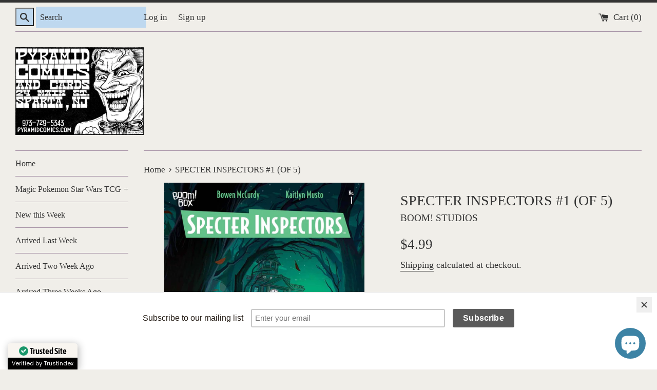

--- FILE ---
content_type: text/html; charset=utf-8
request_url: https://pyramidcomics.com/products/dec201010-specter-inspectors-1-of-5
body_size: 30911
content:
<!doctype html>
<html class="supports-no-js" lang="en">
<head>
  <meta charset="utf-8">
  <meta http-equiv="X-UA-Compatible" content="IE=edge,chrome=1">
  <meta name="viewport" content="width=device-width,initial-scale=1">
  <meta name="theme-color" content="">
  <link rel="canonical" href="https://pyramidcomics.com/products/dec201010-specter-inspectors-1-of-5">

  
    <link rel="shortcut icon" href="//pyramidcomics.com/cdn/shop/products/pyramid_logo_joker_32x32.jpg?v=1691699050" type="image/png" />
  

  <title>
  SPECTER INSPECTORS #1 (OF 5) &ndash; Pyramid Comics &amp; Cards
  </title>

  
    <meta name="description" content="*  For fans of supernatural stories like Blackbird and Vampironica comes a new series from Bowen McCurdy (The Long Way Home) &amp;amp; rising star Kaitlyn Musto introducing the Spector Inspectors, who live that Scooby Doo life chasin&#39; ghosts! *  True believer Noa, her cynical little sibling Gus, credulous camera man Ko, an">
  

  <!-- /snippets/social-meta-tags.liquid -->




<meta property="og:site_name" content="Pyramid Comics &amp; Cards">
<meta property="og:url" content="https://pyramidcomics.com/products/dec201010-specter-inspectors-1-of-5">
<meta property="og:title" content="SPECTER INSPECTORS #1 (OF 5)">
<meta property="og:type" content="product">
<meta property="og:description" content="*  For fans of supernatural stories like Blackbird and Vampironica comes a new series from Bowen McCurdy (The Long Way Home) &amp;amp; rising star Kaitlyn Musto introducing the Spector Inspectors, who live that Scooby Doo life chasin&#39; ghosts! *  True believer Noa, her cynical little sibling Gus, credulous camera man Ko, an">

  <meta property="og:price:amount" content="4.99">
  <meta property="og:price:currency" content="USD">

<meta property="og:image" content="http://pyramidcomics.com/cdn/shop/products/STL175816_1200x1200.jpg?v=1612408120">
<meta property="og:image:secure_url" content="https://pyramidcomics.com/cdn/shop/products/STL175816_1200x1200.jpg?v=1612408120">


  <meta name="twitter:site" content="@https://x.com/pyramidcomics">

<meta name="twitter:card" content="summary_large_image">
<meta name="twitter:title" content="SPECTER INSPECTORS #1 (OF 5)">
<meta name="twitter:description" content="*  For fans of supernatural stories like Blackbird and Vampironica comes a new series from Bowen McCurdy (The Long Way Home) &amp;amp; rising star Kaitlyn Musto introducing the Spector Inspectors, who live that Scooby Doo life chasin&#39; ghosts! *  True believer Noa, her cynical little sibling Gus, credulous camera man Ko, an">


  <script>
    document.documentElement.className = document.documentElement.className.replace('supports-no-js', 'supports-js');

    var theme = {
      mapStrings: {
        addressError: "Error looking up that address",
        addressNoResults: "No results for that address",
        addressQueryLimit: "You have exceeded the Google API usage limit. Consider upgrading to a \u003ca href=\"https:\/\/developers.google.com\/maps\/premium\/usage-limits\"\u003ePremium Plan\u003c\/a\u003e.",
        authError: "There was a problem authenticating your Google Maps account."
      }
    }
  </script>

  <link href="//pyramidcomics.com/cdn/shop/t/4/assets/theme.scss.css?v=68071389163275033411765946877" rel="stylesheet" type="text/css" media="all" />

  <script>window.performance && window.performance.mark && window.performance.mark('shopify.content_for_header.start');</script><meta name="google-site-verification" content="DTDD7sd-bMuD6S05I6vgxEojFzLuqHS9IoX0wPHAhro">
<meta name="google-site-verification" content="OXx8GbhitAZZi17DOZS73bNAH1wOXbMtV_NMU0vbKcM">
<meta id="shopify-digital-wallet" name="shopify-digital-wallet" content="/27972567138/digital_wallets/dialog">
<meta name="shopify-checkout-api-token" content="341d6dad4c931f24c1ace11da744a073">
<meta id="in-context-paypal-metadata" data-shop-id="27972567138" data-venmo-supported="false" data-environment="production" data-locale="en_US" data-paypal-v4="true" data-currency="USD">
<link rel="alternate" type="application/json+oembed" href="https://pyramidcomics.com/products/dec201010-specter-inspectors-1-of-5.oembed">
<script async="async" src="/checkouts/internal/preloads.js?locale=en-US"></script>
<link rel="preconnect" href="https://shop.app" crossorigin="anonymous">
<script async="async" src="https://shop.app/checkouts/internal/preloads.js?locale=en-US&shop_id=27972567138" crossorigin="anonymous"></script>
<script id="apple-pay-shop-capabilities" type="application/json">{"shopId":27972567138,"countryCode":"US","currencyCode":"USD","merchantCapabilities":["supports3DS"],"merchantId":"gid:\/\/shopify\/Shop\/27972567138","merchantName":"Pyramid Comics \u0026 Cards","requiredBillingContactFields":["postalAddress","email"],"requiredShippingContactFields":["postalAddress","email"],"shippingType":"shipping","supportedNetworks":["visa","masterCard","amex","discover","elo","jcb"],"total":{"type":"pending","label":"Pyramid Comics \u0026 Cards","amount":"1.00"},"shopifyPaymentsEnabled":true,"supportsSubscriptions":true}</script>
<script id="shopify-features" type="application/json">{"accessToken":"341d6dad4c931f24c1ace11da744a073","betas":["rich-media-storefront-analytics"],"domain":"pyramidcomics.com","predictiveSearch":true,"shopId":27972567138,"locale":"en"}</script>
<script>var Shopify = Shopify || {};
Shopify.shop = "pyramid-comics-cards.myshopify.com";
Shopify.locale = "en";
Shopify.currency = {"active":"USD","rate":"1.0"};
Shopify.country = "US";
Shopify.theme = {"name":"Simple","id":81007018082,"schema_name":"Simple","schema_version":"11.1.8","theme_store_id":578,"role":"main"};
Shopify.theme.handle = "null";
Shopify.theme.style = {"id":null,"handle":null};
Shopify.cdnHost = "pyramidcomics.com/cdn";
Shopify.routes = Shopify.routes || {};
Shopify.routes.root = "/";</script>
<script type="module">!function(o){(o.Shopify=o.Shopify||{}).modules=!0}(window);</script>
<script>!function(o){function n(){var o=[];function n(){o.push(Array.prototype.slice.apply(arguments))}return n.q=o,n}var t=o.Shopify=o.Shopify||{};t.loadFeatures=n(),t.autoloadFeatures=n()}(window);</script>
<script>
  window.ShopifyPay = window.ShopifyPay || {};
  window.ShopifyPay.apiHost = "shop.app\/pay";
  window.ShopifyPay.redirectState = null;
</script>
<script id="shop-js-analytics" type="application/json">{"pageType":"product"}</script>
<script defer="defer" async type="module" src="//pyramidcomics.com/cdn/shopifycloud/shop-js/modules/v2/client.init-shop-cart-sync_BT-GjEfc.en.esm.js"></script>
<script defer="defer" async type="module" src="//pyramidcomics.com/cdn/shopifycloud/shop-js/modules/v2/chunk.common_D58fp_Oc.esm.js"></script>
<script defer="defer" async type="module" src="//pyramidcomics.com/cdn/shopifycloud/shop-js/modules/v2/chunk.modal_xMitdFEc.esm.js"></script>
<script type="module">
  await import("//pyramidcomics.com/cdn/shopifycloud/shop-js/modules/v2/client.init-shop-cart-sync_BT-GjEfc.en.esm.js");
await import("//pyramidcomics.com/cdn/shopifycloud/shop-js/modules/v2/chunk.common_D58fp_Oc.esm.js");
await import("//pyramidcomics.com/cdn/shopifycloud/shop-js/modules/v2/chunk.modal_xMitdFEc.esm.js");

  window.Shopify.SignInWithShop?.initShopCartSync?.({"fedCMEnabled":true,"windoidEnabled":true});

</script>
<script defer="defer" async type="module" src="//pyramidcomics.com/cdn/shopifycloud/shop-js/modules/v2/client.payment-terms_Ci9AEqFq.en.esm.js"></script>
<script defer="defer" async type="module" src="//pyramidcomics.com/cdn/shopifycloud/shop-js/modules/v2/chunk.common_D58fp_Oc.esm.js"></script>
<script defer="defer" async type="module" src="//pyramidcomics.com/cdn/shopifycloud/shop-js/modules/v2/chunk.modal_xMitdFEc.esm.js"></script>
<script type="module">
  await import("//pyramidcomics.com/cdn/shopifycloud/shop-js/modules/v2/client.payment-terms_Ci9AEqFq.en.esm.js");
await import("//pyramidcomics.com/cdn/shopifycloud/shop-js/modules/v2/chunk.common_D58fp_Oc.esm.js");
await import("//pyramidcomics.com/cdn/shopifycloud/shop-js/modules/v2/chunk.modal_xMitdFEc.esm.js");

  
</script>
<script>
  window.Shopify = window.Shopify || {};
  if (!window.Shopify.featureAssets) window.Shopify.featureAssets = {};
  window.Shopify.featureAssets['shop-js'] = {"shop-cart-sync":["modules/v2/client.shop-cart-sync_DZOKe7Ll.en.esm.js","modules/v2/chunk.common_D58fp_Oc.esm.js","modules/v2/chunk.modal_xMitdFEc.esm.js"],"init-fed-cm":["modules/v2/client.init-fed-cm_B6oLuCjv.en.esm.js","modules/v2/chunk.common_D58fp_Oc.esm.js","modules/v2/chunk.modal_xMitdFEc.esm.js"],"shop-cash-offers":["modules/v2/client.shop-cash-offers_D2sdYoxE.en.esm.js","modules/v2/chunk.common_D58fp_Oc.esm.js","modules/v2/chunk.modal_xMitdFEc.esm.js"],"shop-login-button":["modules/v2/client.shop-login-button_QeVjl5Y3.en.esm.js","modules/v2/chunk.common_D58fp_Oc.esm.js","modules/v2/chunk.modal_xMitdFEc.esm.js"],"pay-button":["modules/v2/client.pay-button_DXTOsIq6.en.esm.js","modules/v2/chunk.common_D58fp_Oc.esm.js","modules/v2/chunk.modal_xMitdFEc.esm.js"],"shop-button":["modules/v2/client.shop-button_DQZHx9pm.en.esm.js","modules/v2/chunk.common_D58fp_Oc.esm.js","modules/v2/chunk.modal_xMitdFEc.esm.js"],"avatar":["modules/v2/client.avatar_BTnouDA3.en.esm.js"],"init-windoid":["modules/v2/client.init-windoid_CR1B-cfM.en.esm.js","modules/v2/chunk.common_D58fp_Oc.esm.js","modules/v2/chunk.modal_xMitdFEc.esm.js"],"init-shop-for-new-customer-accounts":["modules/v2/client.init-shop-for-new-customer-accounts_C_vY_xzh.en.esm.js","modules/v2/client.shop-login-button_QeVjl5Y3.en.esm.js","modules/v2/chunk.common_D58fp_Oc.esm.js","modules/v2/chunk.modal_xMitdFEc.esm.js"],"init-shop-email-lookup-coordinator":["modules/v2/client.init-shop-email-lookup-coordinator_BI7n9ZSv.en.esm.js","modules/v2/chunk.common_D58fp_Oc.esm.js","modules/v2/chunk.modal_xMitdFEc.esm.js"],"init-shop-cart-sync":["modules/v2/client.init-shop-cart-sync_BT-GjEfc.en.esm.js","modules/v2/chunk.common_D58fp_Oc.esm.js","modules/v2/chunk.modal_xMitdFEc.esm.js"],"shop-toast-manager":["modules/v2/client.shop-toast-manager_DiYdP3xc.en.esm.js","modules/v2/chunk.common_D58fp_Oc.esm.js","modules/v2/chunk.modal_xMitdFEc.esm.js"],"init-customer-accounts":["modules/v2/client.init-customer-accounts_D9ZNqS-Q.en.esm.js","modules/v2/client.shop-login-button_QeVjl5Y3.en.esm.js","modules/v2/chunk.common_D58fp_Oc.esm.js","modules/v2/chunk.modal_xMitdFEc.esm.js"],"init-customer-accounts-sign-up":["modules/v2/client.init-customer-accounts-sign-up_iGw4briv.en.esm.js","modules/v2/client.shop-login-button_QeVjl5Y3.en.esm.js","modules/v2/chunk.common_D58fp_Oc.esm.js","modules/v2/chunk.modal_xMitdFEc.esm.js"],"shop-follow-button":["modules/v2/client.shop-follow-button_CqMgW2wH.en.esm.js","modules/v2/chunk.common_D58fp_Oc.esm.js","modules/v2/chunk.modal_xMitdFEc.esm.js"],"checkout-modal":["modules/v2/client.checkout-modal_xHeaAweL.en.esm.js","modules/v2/chunk.common_D58fp_Oc.esm.js","modules/v2/chunk.modal_xMitdFEc.esm.js"],"shop-login":["modules/v2/client.shop-login_D91U-Q7h.en.esm.js","modules/v2/chunk.common_D58fp_Oc.esm.js","modules/v2/chunk.modal_xMitdFEc.esm.js"],"lead-capture":["modules/v2/client.lead-capture_BJmE1dJe.en.esm.js","modules/v2/chunk.common_D58fp_Oc.esm.js","modules/v2/chunk.modal_xMitdFEc.esm.js"],"payment-terms":["modules/v2/client.payment-terms_Ci9AEqFq.en.esm.js","modules/v2/chunk.common_D58fp_Oc.esm.js","modules/v2/chunk.modal_xMitdFEc.esm.js"]};
</script>
<script>(function() {
  var isLoaded = false;
  function asyncLoad() {
    if (isLoaded) return;
    isLoaded = true;
    var urls = ["https:\/\/chimpstatic.com\/mcjs-connected\/js\/users\/2f3828e285a029523e5343607\/23518c22930695a8466797b28.js?shop=pyramid-comics-cards.myshopify.com","https:\/\/trust.conversionbear.com\/script?app=trust_badge\u0026shop=pyramid-comics-cards.myshopify.com","https:\/\/shipping-bar.conversionbear.com\/script?app=shipping_bar\u0026shop=pyramid-comics-cards.myshopify.com","https:\/\/salespop.conversionbear.com\/script?app=salespop\u0026shop=pyramid-comics-cards.myshopify.com"];
    for (var i = 0; i < urls.length; i++) {
      var s = document.createElement('script');
      s.type = 'text/javascript';
      s.async = true;
      s.src = urls[i];
      var x = document.getElementsByTagName('script')[0];
      x.parentNode.insertBefore(s, x);
    }
  };
  if(window.attachEvent) {
    window.attachEvent('onload', asyncLoad);
  } else {
    window.addEventListener('load', asyncLoad, false);
  }
})();</script>
<script id="__st">var __st={"a":27972567138,"offset":-18000,"reqid":"9a08e6f5-fad9-4262-a976-64ea244ce560-1769113344","pageurl":"pyramidcomics.com\/products\/dec201010-specter-inspectors-1-of-5","u":"557528e63576","p":"product","rtyp":"product","rid":6271808241857};</script>
<script>window.ShopifyPaypalV4VisibilityTracking = true;</script>
<script id="captcha-bootstrap">!function(){'use strict';const t='contact',e='account',n='new_comment',o=[[t,t],['blogs',n],['comments',n],[t,'customer']],c=[[e,'customer_login'],[e,'guest_login'],[e,'recover_customer_password'],[e,'create_customer']],r=t=>t.map((([t,e])=>`form[action*='/${t}']:not([data-nocaptcha='true']) input[name='form_type'][value='${e}']`)).join(','),a=t=>()=>t?[...document.querySelectorAll(t)].map((t=>t.form)):[];function s(){const t=[...o],e=r(t);return a(e)}const i='password',u='form_key',d=['recaptcha-v3-token','g-recaptcha-response','h-captcha-response',i],f=()=>{try{return window.sessionStorage}catch{return}},m='__shopify_v',_=t=>t.elements[u];function p(t,e,n=!1){try{const o=window.sessionStorage,c=JSON.parse(o.getItem(e)),{data:r}=function(t){const{data:e,action:n}=t;return t[m]||n?{data:e,action:n}:{data:t,action:n}}(c);for(const[e,n]of Object.entries(r))t.elements[e]&&(t.elements[e].value=n);n&&o.removeItem(e)}catch(o){console.error('form repopulation failed',{error:o})}}const l='form_type',E='cptcha';function T(t){t.dataset[E]=!0}const w=window,h=w.document,L='Shopify',v='ce_forms',y='captcha';let A=!1;((t,e)=>{const n=(g='f06e6c50-85a8-45c8-87d0-21a2b65856fe',I='https://cdn.shopify.com/shopifycloud/storefront-forms-hcaptcha/ce_storefront_forms_captcha_hcaptcha.v1.5.2.iife.js',D={infoText:'Protected by hCaptcha',privacyText:'Privacy',termsText:'Terms'},(t,e,n)=>{const o=w[L][v],c=o.bindForm;if(c)return c(t,g,e,D).then(n);var r;o.q.push([[t,g,e,D],n]),r=I,A||(h.body.append(Object.assign(h.createElement('script'),{id:'captcha-provider',async:!0,src:r})),A=!0)});var g,I,D;w[L]=w[L]||{},w[L][v]=w[L][v]||{},w[L][v].q=[],w[L][y]=w[L][y]||{},w[L][y].protect=function(t,e){n(t,void 0,e),T(t)},Object.freeze(w[L][y]),function(t,e,n,w,h,L){const[v,y,A,g]=function(t,e,n){const i=e?o:[],u=t?c:[],d=[...i,...u],f=r(d),m=r(i),_=r(d.filter((([t,e])=>n.includes(e))));return[a(f),a(m),a(_),s()]}(w,h,L),I=t=>{const e=t.target;return e instanceof HTMLFormElement?e:e&&e.form},D=t=>v().includes(t);t.addEventListener('submit',(t=>{const e=I(t);if(!e)return;const n=D(e)&&!e.dataset.hcaptchaBound&&!e.dataset.recaptchaBound,o=_(e),c=g().includes(e)&&(!o||!o.value);(n||c)&&t.preventDefault(),c&&!n&&(function(t){try{if(!f())return;!function(t){const e=f();if(!e)return;const n=_(t);if(!n)return;const o=n.value;o&&e.removeItem(o)}(t);const e=Array.from(Array(32),(()=>Math.random().toString(36)[2])).join('');!function(t,e){_(t)||t.append(Object.assign(document.createElement('input'),{type:'hidden',name:u})),t.elements[u].value=e}(t,e),function(t,e){const n=f();if(!n)return;const o=[...t.querySelectorAll(`input[type='${i}']`)].map((({name:t})=>t)),c=[...d,...o],r={};for(const[a,s]of new FormData(t).entries())c.includes(a)||(r[a]=s);n.setItem(e,JSON.stringify({[m]:1,action:t.action,data:r}))}(t,e)}catch(e){console.error('failed to persist form',e)}}(e),e.submit())}));const S=(t,e)=>{t&&!t.dataset[E]&&(n(t,e.some((e=>e===t))),T(t))};for(const o of['focusin','change'])t.addEventListener(o,(t=>{const e=I(t);D(e)&&S(e,y())}));const B=e.get('form_key'),M=e.get(l),P=B&&M;t.addEventListener('DOMContentLoaded',(()=>{const t=y();if(P)for(const e of t)e.elements[l].value===M&&p(e,B);[...new Set([...A(),...v().filter((t=>'true'===t.dataset.shopifyCaptcha))])].forEach((e=>S(e,t)))}))}(h,new URLSearchParams(w.location.search),n,t,e,['guest_login'])})(!0,!0)}();</script>
<script integrity="sha256-4kQ18oKyAcykRKYeNunJcIwy7WH5gtpwJnB7kiuLZ1E=" data-source-attribution="shopify.loadfeatures" defer="defer" src="//pyramidcomics.com/cdn/shopifycloud/storefront/assets/storefront/load_feature-a0a9edcb.js" crossorigin="anonymous"></script>
<script crossorigin="anonymous" defer="defer" src="//pyramidcomics.com/cdn/shopifycloud/storefront/assets/shopify_pay/storefront-65b4c6d7.js?v=20250812"></script>
<script data-source-attribution="shopify.dynamic_checkout.dynamic.init">var Shopify=Shopify||{};Shopify.PaymentButton=Shopify.PaymentButton||{isStorefrontPortableWallets:!0,init:function(){window.Shopify.PaymentButton.init=function(){};var t=document.createElement("script");t.src="https://pyramidcomics.com/cdn/shopifycloud/portable-wallets/latest/portable-wallets.en.js",t.type="module",document.head.appendChild(t)}};
</script>
<script data-source-attribution="shopify.dynamic_checkout.buyer_consent">
  function portableWalletsHideBuyerConsent(e){var t=document.getElementById("shopify-buyer-consent"),n=document.getElementById("shopify-subscription-policy-button");t&&n&&(t.classList.add("hidden"),t.setAttribute("aria-hidden","true"),n.removeEventListener("click",e))}function portableWalletsShowBuyerConsent(e){var t=document.getElementById("shopify-buyer-consent"),n=document.getElementById("shopify-subscription-policy-button");t&&n&&(t.classList.remove("hidden"),t.removeAttribute("aria-hidden"),n.addEventListener("click",e))}window.Shopify?.PaymentButton&&(window.Shopify.PaymentButton.hideBuyerConsent=portableWalletsHideBuyerConsent,window.Shopify.PaymentButton.showBuyerConsent=portableWalletsShowBuyerConsent);
</script>
<script>
  function portableWalletsCleanup(e){e&&e.src&&console.error("Failed to load portable wallets script "+e.src);var t=document.querySelectorAll("shopify-accelerated-checkout .shopify-payment-button__skeleton, shopify-accelerated-checkout-cart .wallet-cart-button__skeleton"),e=document.getElementById("shopify-buyer-consent");for(let e=0;e<t.length;e++)t[e].remove();e&&e.remove()}function portableWalletsNotLoadedAsModule(e){e instanceof ErrorEvent&&"string"==typeof e.message&&e.message.includes("import.meta")&&"string"==typeof e.filename&&e.filename.includes("portable-wallets")&&(window.removeEventListener("error",portableWalletsNotLoadedAsModule),window.Shopify.PaymentButton.failedToLoad=e,"loading"===document.readyState?document.addEventListener("DOMContentLoaded",window.Shopify.PaymentButton.init):window.Shopify.PaymentButton.init())}window.addEventListener("error",portableWalletsNotLoadedAsModule);
</script>

<script type="module" src="https://pyramidcomics.com/cdn/shopifycloud/portable-wallets/latest/portable-wallets.en.js" onError="portableWalletsCleanup(this)" crossorigin="anonymous"></script>
<script nomodule>
  document.addEventListener("DOMContentLoaded", portableWalletsCleanup);
</script>

<link id="shopify-accelerated-checkout-styles" rel="stylesheet" media="screen" href="https://pyramidcomics.com/cdn/shopifycloud/portable-wallets/latest/accelerated-checkout-backwards-compat.css" crossorigin="anonymous">
<style id="shopify-accelerated-checkout-cart">
        #shopify-buyer-consent {
  margin-top: 1em;
  display: inline-block;
  width: 100%;
}

#shopify-buyer-consent.hidden {
  display: none;
}

#shopify-subscription-policy-button {
  background: none;
  border: none;
  padding: 0;
  text-decoration: underline;
  font-size: inherit;
  cursor: pointer;
}

#shopify-subscription-policy-button::before {
  box-shadow: none;
}

      </style>

<script>window.performance && window.performance.mark && window.performance.mark('shopify.content_for_header.end');</script>

  <script src="//pyramidcomics.com/cdn/shop/t/4/assets/jquery-1.11.0.min.js?v=32460426840832490021590348995" type="text/javascript"></script>
  <script src="//pyramidcomics.com/cdn/shop/t/4/assets/modernizr.min.js?v=44044439420609591321590348996" type="text/javascript"></script>

  <script src="//pyramidcomics.com/cdn/shop/t/4/assets/lazysizes.min.js?v=155223123402716617051590348995" async="async"></script>

  
<!-- BEGIN app block: shopify://apps/trustindex-review-certificate/blocks/cert_loader/c7ba2814-88f6-4426-ad51-552ae1d6c355 -->
  
    <script defer async src="https://cdn.trustindex.io/loader-cert.js?5cd1e3c305a47906fd564dc0ed5"></script>
  



<!-- END app block --><script src="https://cdn.shopify.com/extensions/019be0f0-0193-778f-8410-c886c6f33a4a/sales-pop-8-37/assets/salespop-widget.js" type="text/javascript" defer="defer"></script>
<script src="https://cdn.shopify.com/extensions/e8878072-2f6b-4e89-8082-94b04320908d/inbox-1254/assets/inbox-chat-loader.js" type="text/javascript" defer="defer"></script>
<link href="https://cdn.shopify.com/extensions/019bb6a5-4a9f-7225-a75a-dc39472f86dc/madgic-checkout-validation-261/assets/orichi-limit-purchase.css" rel="stylesheet" type="text/css" media="all">
<link href="https://monorail-edge.shopifysvc.com" rel="dns-prefetch">
<script>(function(){if ("sendBeacon" in navigator && "performance" in window) {try {var session_token_from_headers = performance.getEntriesByType('navigation')[0].serverTiming.find(x => x.name == '_s').description;} catch {var session_token_from_headers = undefined;}var session_cookie_matches = document.cookie.match(/_shopify_s=([^;]*)/);var session_token_from_cookie = session_cookie_matches && session_cookie_matches.length === 2 ? session_cookie_matches[1] : "";var session_token = session_token_from_headers || session_token_from_cookie || "";function handle_abandonment_event(e) {var entries = performance.getEntries().filter(function(entry) {return /monorail-edge.shopifysvc.com/.test(entry.name);});if (!window.abandonment_tracked && entries.length === 0) {window.abandonment_tracked = true;var currentMs = Date.now();var navigation_start = performance.timing.navigationStart;var payload = {shop_id: 27972567138,url: window.location.href,navigation_start,duration: currentMs - navigation_start,session_token,page_type: "product"};window.navigator.sendBeacon("https://monorail-edge.shopifysvc.com/v1/produce", JSON.stringify({schema_id: "online_store_buyer_site_abandonment/1.1",payload: payload,metadata: {event_created_at_ms: currentMs,event_sent_at_ms: currentMs}}));}}window.addEventListener('pagehide', handle_abandonment_event);}}());</script>
<script id="web-pixels-manager-setup">(function e(e,d,r,n,o){if(void 0===o&&(o={}),!Boolean(null===(a=null===(i=window.Shopify)||void 0===i?void 0:i.analytics)||void 0===a?void 0:a.replayQueue)){var i,a;window.Shopify=window.Shopify||{};var t=window.Shopify;t.analytics=t.analytics||{};var s=t.analytics;s.replayQueue=[],s.publish=function(e,d,r){return s.replayQueue.push([e,d,r]),!0};try{self.performance.mark("wpm:start")}catch(e){}var l=function(){var e={modern:/Edge?\/(1{2}[4-9]|1[2-9]\d|[2-9]\d{2}|\d{4,})\.\d+(\.\d+|)|Firefox\/(1{2}[4-9]|1[2-9]\d|[2-9]\d{2}|\d{4,})\.\d+(\.\d+|)|Chrom(ium|e)\/(9{2}|\d{3,})\.\d+(\.\d+|)|(Maci|X1{2}).+ Version\/(15\.\d+|(1[6-9]|[2-9]\d|\d{3,})\.\d+)([,.]\d+|)( \(\w+\)|)( Mobile\/\w+|) Safari\/|Chrome.+OPR\/(9{2}|\d{3,})\.\d+\.\d+|(CPU[ +]OS|iPhone[ +]OS|CPU[ +]iPhone|CPU IPhone OS|CPU iPad OS)[ +]+(15[._]\d+|(1[6-9]|[2-9]\d|\d{3,})[._]\d+)([._]\d+|)|Android:?[ /-](13[3-9]|1[4-9]\d|[2-9]\d{2}|\d{4,})(\.\d+|)(\.\d+|)|Android.+Firefox\/(13[5-9]|1[4-9]\d|[2-9]\d{2}|\d{4,})\.\d+(\.\d+|)|Android.+Chrom(ium|e)\/(13[3-9]|1[4-9]\d|[2-9]\d{2}|\d{4,})\.\d+(\.\d+|)|SamsungBrowser\/([2-9]\d|\d{3,})\.\d+/,legacy:/Edge?\/(1[6-9]|[2-9]\d|\d{3,})\.\d+(\.\d+|)|Firefox\/(5[4-9]|[6-9]\d|\d{3,})\.\d+(\.\d+|)|Chrom(ium|e)\/(5[1-9]|[6-9]\d|\d{3,})\.\d+(\.\d+|)([\d.]+$|.*Safari\/(?![\d.]+ Edge\/[\d.]+$))|(Maci|X1{2}).+ Version\/(10\.\d+|(1[1-9]|[2-9]\d|\d{3,})\.\d+)([,.]\d+|)( \(\w+\)|)( Mobile\/\w+|) Safari\/|Chrome.+OPR\/(3[89]|[4-9]\d|\d{3,})\.\d+\.\d+|(CPU[ +]OS|iPhone[ +]OS|CPU[ +]iPhone|CPU IPhone OS|CPU iPad OS)[ +]+(10[._]\d+|(1[1-9]|[2-9]\d|\d{3,})[._]\d+)([._]\d+|)|Android:?[ /-](13[3-9]|1[4-9]\d|[2-9]\d{2}|\d{4,})(\.\d+|)(\.\d+|)|Mobile Safari.+OPR\/([89]\d|\d{3,})\.\d+\.\d+|Android.+Firefox\/(13[5-9]|1[4-9]\d|[2-9]\d{2}|\d{4,})\.\d+(\.\d+|)|Android.+Chrom(ium|e)\/(13[3-9]|1[4-9]\d|[2-9]\d{2}|\d{4,})\.\d+(\.\d+|)|Android.+(UC? ?Browser|UCWEB|U3)[ /]?(15\.([5-9]|\d{2,})|(1[6-9]|[2-9]\d|\d{3,})\.\d+)\.\d+|SamsungBrowser\/(5\.\d+|([6-9]|\d{2,})\.\d+)|Android.+MQ{2}Browser\/(14(\.(9|\d{2,})|)|(1[5-9]|[2-9]\d|\d{3,})(\.\d+|))(\.\d+|)|K[Aa][Ii]OS\/(3\.\d+|([4-9]|\d{2,})\.\d+)(\.\d+|)/},d=e.modern,r=e.legacy,n=navigator.userAgent;return n.match(d)?"modern":n.match(r)?"legacy":"unknown"}(),u="modern"===l?"modern":"legacy",c=(null!=n?n:{modern:"",legacy:""})[u],f=function(e){return[e.baseUrl,"/wpm","/b",e.hashVersion,"modern"===e.buildTarget?"m":"l",".js"].join("")}({baseUrl:d,hashVersion:r,buildTarget:u}),m=function(e){var d=e.version,r=e.bundleTarget,n=e.surface,o=e.pageUrl,i=e.monorailEndpoint;return{emit:function(e){var a=e.status,t=e.errorMsg,s=(new Date).getTime(),l=JSON.stringify({metadata:{event_sent_at_ms:s},events:[{schema_id:"web_pixels_manager_load/3.1",payload:{version:d,bundle_target:r,page_url:o,status:a,surface:n,error_msg:t},metadata:{event_created_at_ms:s}}]});if(!i)return console&&console.warn&&console.warn("[Web Pixels Manager] No Monorail endpoint provided, skipping logging."),!1;try{return self.navigator.sendBeacon.bind(self.navigator)(i,l)}catch(e){}var u=new XMLHttpRequest;try{return u.open("POST",i,!0),u.setRequestHeader("Content-Type","text/plain"),u.send(l),!0}catch(e){return console&&console.warn&&console.warn("[Web Pixels Manager] Got an unhandled error while logging to Monorail."),!1}}}}({version:r,bundleTarget:l,surface:e.surface,pageUrl:self.location.href,monorailEndpoint:e.monorailEndpoint});try{o.browserTarget=l,function(e){var d=e.src,r=e.async,n=void 0===r||r,o=e.onload,i=e.onerror,a=e.sri,t=e.scriptDataAttributes,s=void 0===t?{}:t,l=document.createElement("script"),u=document.querySelector("head"),c=document.querySelector("body");if(l.async=n,l.src=d,a&&(l.integrity=a,l.crossOrigin="anonymous"),s)for(var f in s)if(Object.prototype.hasOwnProperty.call(s,f))try{l.dataset[f]=s[f]}catch(e){}if(o&&l.addEventListener("load",o),i&&l.addEventListener("error",i),u)u.appendChild(l);else{if(!c)throw new Error("Did not find a head or body element to append the script");c.appendChild(l)}}({src:f,async:!0,onload:function(){if(!function(){var e,d;return Boolean(null===(d=null===(e=window.Shopify)||void 0===e?void 0:e.analytics)||void 0===d?void 0:d.initialized)}()){var d=window.webPixelsManager.init(e)||void 0;if(d){var r=window.Shopify.analytics;r.replayQueue.forEach((function(e){var r=e[0],n=e[1],o=e[2];d.publishCustomEvent(r,n,o)})),r.replayQueue=[],r.publish=d.publishCustomEvent,r.visitor=d.visitor,r.initialized=!0}}},onerror:function(){return m.emit({status:"failed",errorMsg:"".concat(f," has failed to load")})},sri:function(e){var d=/^sha384-[A-Za-z0-9+/=]+$/;return"string"==typeof e&&d.test(e)}(c)?c:"",scriptDataAttributes:o}),m.emit({status:"loading"})}catch(e){m.emit({status:"failed",errorMsg:(null==e?void 0:e.message)||"Unknown error"})}}})({shopId: 27972567138,storefrontBaseUrl: "https://pyramidcomics.com",extensionsBaseUrl: "https://extensions.shopifycdn.com/cdn/shopifycloud/web-pixels-manager",monorailEndpoint: "https://monorail-edge.shopifysvc.com/unstable/produce_batch",surface: "storefront-renderer",enabledBetaFlags: ["2dca8a86"],webPixelsConfigList: [{"id":"560595137","configuration":"{\"config\":\"{\\\"pixel_id\\\":\\\"AW-1020437677\\\",\\\"target_country\\\":\\\"US\\\",\\\"gtag_events\\\":[{\\\"type\\\":\\\"search\\\",\\\"action_label\\\":\\\"AW-1020437677\\\/Kj2kCLSQytoBEK3JyuYD\\\"},{\\\"type\\\":\\\"begin_checkout\\\",\\\"action_label\\\":\\\"AW-1020437677\\\/bRcpCLGQytoBEK3JyuYD\\\"},{\\\"type\\\":\\\"view_item\\\",\\\"action_label\\\":[\\\"AW-1020437677\\\/aWlUCKuQytoBEK3JyuYD\\\",\\\"MC-0G2J5BD5MR\\\"]},{\\\"type\\\":\\\"purchase\\\",\\\"action_label\\\":[\\\"AW-1020437677\\\/IuA4CKiQytoBEK3JyuYD\\\",\\\"MC-0G2J5BD5MR\\\"]},{\\\"type\\\":\\\"page_view\\\",\\\"action_label\\\":[\\\"AW-1020437677\\\/7SblCK2PytoBEK3JyuYD\\\",\\\"MC-0G2J5BD5MR\\\"]},{\\\"type\\\":\\\"add_payment_info\\\",\\\"action_label\\\":\\\"AW-1020437677\\\/ahPNCLeQytoBEK3JyuYD\\\"},{\\\"type\\\":\\\"add_to_cart\\\",\\\"action_label\\\":\\\"AW-1020437677\\\/BMwYCK6QytoBEK3JyuYD\\\"}],\\\"enable_monitoring_mode\\\":false}\"}","eventPayloadVersion":"v1","runtimeContext":"OPEN","scriptVersion":"b2a88bafab3e21179ed38636efcd8a93","type":"APP","apiClientId":1780363,"privacyPurposes":[],"dataSharingAdjustments":{"protectedCustomerApprovalScopes":["read_customer_address","read_customer_email","read_customer_name","read_customer_personal_data","read_customer_phone"]}},{"id":"123830465","configuration":"{\"pixel_id\":\"269838350794028\",\"pixel_type\":\"facebook_pixel\",\"metaapp_system_user_token\":\"-\"}","eventPayloadVersion":"v1","runtimeContext":"OPEN","scriptVersion":"ca16bc87fe92b6042fbaa3acc2fbdaa6","type":"APP","apiClientId":2329312,"privacyPurposes":["ANALYTICS","MARKETING","SALE_OF_DATA"],"dataSharingAdjustments":{"protectedCustomerApprovalScopes":["read_customer_address","read_customer_email","read_customer_name","read_customer_personal_data","read_customer_phone"]}},{"id":"shopify-app-pixel","configuration":"{}","eventPayloadVersion":"v1","runtimeContext":"STRICT","scriptVersion":"0450","apiClientId":"shopify-pixel","type":"APP","privacyPurposes":["ANALYTICS","MARKETING"]},{"id":"shopify-custom-pixel","eventPayloadVersion":"v1","runtimeContext":"LAX","scriptVersion":"0450","apiClientId":"shopify-pixel","type":"CUSTOM","privacyPurposes":["ANALYTICS","MARKETING"]}],isMerchantRequest: false,initData: {"shop":{"name":"Pyramid Comics \u0026 Cards","paymentSettings":{"currencyCode":"USD"},"myshopifyDomain":"pyramid-comics-cards.myshopify.com","countryCode":"US","storefrontUrl":"https:\/\/pyramidcomics.com"},"customer":null,"cart":null,"checkout":null,"productVariants":[{"price":{"amount":4.99,"currencyCode":"USD"},"product":{"title":"SPECTER INSPECTORS #1 (OF 5)","vendor":"BOOM! STUDIOS","id":"6271808241857","untranslatedTitle":"SPECTER INSPECTORS #1 (OF 5)","url":"\/products\/dec201010-specter-inspectors-1-of-5","type":"Comics"},"id":"38105906118849","image":{"src":"\/\/pyramidcomics.com\/cdn\/shop\/products\/STL175816.jpg?v=1612408120"},"sku":"DEC201010","title":"Default Title","untranslatedTitle":"Default Title"}],"purchasingCompany":null},},"https://pyramidcomics.com/cdn","fcfee988w5aeb613cpc8e4bc33m6693e112",{"modern":"","legacy":""},{"shopId":"27972567138","storefrontBaseUrl":"https:\/\/pyramidcomics.com","extensionBaseUrl":"https:\/\/extensions.shopifycdn.com\/cdn\/shopifycloud\/web-pixels-manager","surface":"storefront-renderer","enabledBetaFlags":"[\"2dca8a86\"]","isMerchantRequest":"false","hashVersion":"fcfee988w5aeb613cpc8e4bc33m6693e112","publish":"custom","events":"[[\"page_viewed\",{}],[\"product_viewed\",{\"productVariant\":{\"price\":{\"amount\":4.99,\"currencyCode\":\"USD\"},\"product\":{\"title\":\"SPECTER INSPECTORS #1 (OF 5)\",\"vendor\":\"BOOM! STUDIOS\",\"id\":\"6271808241857\",\"untranslatedTitle\":\"SPECTER INSPECTORS #1 (OF 5)\",\"url\":\"\/products\/dec201010-specter-inspectors-1-of-5\",\"type\":\"Comics\"},\"id\":\"38105906118849\",\"image\":{\"src\":\"\/\/pyramidcomics.com\/cdn\/shop\/products\/STL175816.jpg?v=1612408120\"},\"sku\":\"DEC201010\",\"title\":\"Default Title\",\"untranslatedTitle\":\"Default Title\"}}]]"});</script><script>
  window.ShopifyAnalytics = window.ShopifyAnalytics || {};
  window.ShopifyAnalytics.meta = window.ShopifyAnalytics.meta || {};
  window.ShopifyAnalytics.meta.currency = 'USD';
  var meta = {"product":{"id":6271808241857,"gid":"gid:\/\/shopify\/Product\/6271808241857","vendor":"BOOM! STUDIOS","type":"Comics","handle":"dec201010-specter-inspectors-1-of-5","variants":[{"id":38105906118849,"price":499,"name":"SPECTER INSPECTORS #1 (OF 5)","public_title":null,"sku":"DEC201010"}],"remote":false},"page":{"pageType":"product","resourceType":"product","resourceId":6271808241857,"requestId":"9a08e6f5-fad9-4262-a976-64ea244ce560-1769113344"}};
  for (var attr in meta) {
    window.ShopifyAnalytics.meta[attr] = meta[attr];
  }
</script>
<script class="analytics">
  (function () {
    var customDocumentWrite = function(content) {
      var jquery = null;

      if (window.jQuery) {
        jquery = window.jQuery;
      } else if (window.Checkout && window.Checkout.$) {
        jquery = window.Checkout.$;
      }

      if (jquery) {
        jquery('body').append(content);
      }
    };

    var hasLoggedConversion = function(token) {
      if (token) {
        return document.cookie.indexOf('loggedConversion=' + token) !== -1;
      }
      return false;
    }

    var setCookieIfConversion = function(token) {
      if (token) {
        var twoMonthsFromNow = new Date(Date.now());
        twoMonthsFromNow.setMonth(twoMonthsFromNow.getMonth() + 2);

        document.cookie = 'loggedConversion=' + token + '; expires=' + twoMonthsFromNow;
      }
    }

    var trekkie = window.ShopifyAnalytics.lib = window.trekkie = window.trekkie || [];
    if (trekkie.integrations) {
      return;
    }
    trekkie.methods = [
      'identify',
      'page',
      'ready',
      'track',
      'trackForm',
      'trackLink'
    ];
    trekkie.factory = function(method) {
      return function() {
        var args = Array.prototype.slice.call(arguments);
        args.unshift(method);
        trekkie.push(args);
        return trekkie;
      };
    };
    for (var i = 0; i < trekkie.methods.length; i++) {
      var key = trekkie.methods[i];
      trekkie[key] = trekkie.factory(key);
    }
    trekkie.load = function(config) {
      trekkie.config = config || {};
      trekkie.config.initialDocumentCookie = document.cookie;
      var first = document.getElementsByTagName('script')[0];
      var script = document.createElement('script');
      script.type = 'text/javascript';
      script.onerror = function(e) {
        var scriptFallback = document.createElement('script');
        scriptFallback.type = 'text/javascript';
        scriptFallback.onerror = function(error) {
                var Monorail = {
      produce: function produce(monorailDomain, schemaId, payload) {
        var currentMs = new Date().getTime();
        var event = {
          schema_id: schemaId,
          payload: payload,
          metadata: {
            event_created_at_ms: currentMs,
            event_sent_at_ms: currentMs
          }
        };
        return Monorail.sendRequest("https://" + monorailDomain + "/v1/produce", JSON.stringify(event));
      },
      sendRequest: function sendRequest(endpointUrl, payload) {
        // Try the sendBeacon API
        if (window && window.navigator && typeof window.navigator.sendBeacon === 'function' && typeof window.Blob === 'function' && !Monorail.isIos12()) {
          var blobData = new window.Blob([payload], {
            type: 'text/plain'
          });

          if (window.navigator.sendBeacon(endpointUrl, blobData)) {
            return true;
          } // sendBeacon was not successful

        } // XHR beacon

        var xhr = new XMLHttpRequest();

        try {
          xhr.open('POST', endpointUrl);
          xhr.setRequestHeader('Content-Type', 'text/plain');
          xhr.send(payload);
        } catch (e) {
          console.log(e);
        }

        return false;
      },
      isIos12: function isIos12() {
        return window.navigator.userAgent.lastIndexOf('iPhone; CPU iPhone OS 12_') !== -1 || window.navigator.userAgent.lastIndexOf('iPad; CPU OS 12_') !== -1;
      }
    };
    Monorail.produce('monorail-edge.shopifysvc.com',
      'trekkie_storefront_load_errors/1.1',
      {shop_id: 27972567138,
      theme_id: 81007018082,
      app_name: "storefront",
      context_url: window.location.href,
      source_url: "//pyramidcomics.com/cdn/s/trekkie.storefront.46a754ac07d08c656eb845cfbf513dd9a18d4ced.min.js"});

        };
        scriptFallback.async = true;
        scriptFallback.src = '//pyramidcomics.com/cdn/s/trekkie.storefront.46a754ac07d08c656eb845cfbf513dd9a18d4ced.min.js';
        first.parentNode.insertBefore(scriptFallback, first);
      };
      script.async = true;
      script.src = '//pyramidcomics.com/cdn/s/trekkie.storefront.46a754ac07d08c656eb845cfbf513dd9a18d4ced.min.js';
      first.parentNode.insertBefore(script, first);
    };
    trekkie.load(
      {"Trekkie":{"appName":"storefront","development":false,"defaultAttributes":{"shopId":27972567138,"isMerchantRequest":null,"themeId":81007018082,"themeCityHash":"11575545418425016281","contentLanguage":"en","currency":"USD","eventMetadataId":"054cb641-8e3d-4bad-8b2b-571d25017563"},"isServerSideCookieWritingEnabled":true,"monorailRegion":"shop_domain","enabledBetaFlags":["65f19447"]},"Session Attribution":{},"S2S":{"facebookCapiEnabled":true,"source":"trekkie-storefront-renderer","apiClientId":580111}}
    );

    var loaded = false;
    trekkie.ready(function() {
      if (loaded) return;
      loaded = true;

      window.ShopifyAnalytics.lib = window.trekkie;

      var originalDocumentWrite = document.write;
      document.write = customDocumentWrite;
      try { window.ShopifyAnalytics.merchantGoogleAnalytics.call(this); } catch(error) {};
      document.write = originalDocumentWrite;

      window.ShopifyAnalytics.lib.page(null,{"pageType":"product","resourceType":"product","resourceId":6271808241857,"requestId":"9a08e6f5-fad9-4262-a976-64ea244ce560-1769113344","shopifyEmitted":true});

      var match = window.location.pathname.match(/checkouts\/(.+)\/(thank_you|post_purchase)/)
      var token = match? match[1]: undefined;
      if (!hasLoggedConversion(token)) {
        setCookieIfConversion(token);
        window.ShopifyAnalytics.lib.track("Viewed Product",{"currency":"USD","variantId":38105906118849,"productId":6271808241857,"productGid":"gid:\/\/shopify\/Product\/6271808241857","name":"SPECTER INSPECTORS #1 (OF 5)","price":"4.99","sku":"DEC201010","brand":"BOOM! STUDIOS","variant":null,"category":"Comics","nonInteraction":true,"remote":false},undefined,undefined,{"shopifyEmitted":true});
      window.ShopifyAnalytics.lib.track("monorail:\/\/trekkie_storefront_viewed_product\/1.1",{"currency":"USD","variantId":38105906118849,"productId":6271808241857,"productGid":"gid:\/\/shopify\/Product\/6271808241857","name":"SPECTER INSPECTORS #1 (OF 5)","price":"4.99","sku":"DEC201010","brand":"BOOM! STUDIOS","variant":null,"category":"Comics","nonInteraction":true,"remote":false,"referer":"https:\/\/pyramidcomics.com\/products\/dec201010-specter-inspectors-1-of-5"});
      }
    });


        var eventsListenerScript = document.createElement('script');
        eventsListenerScript.async = true;
        eventsListenerScript.src = "//pyramidcomics.com/cdn/shopifycloud/storefront/assets/shop_events_listener-3da45d37.js";
        document.getElementsByTagName('head')[0].appendChild(eventsListenerScript);

})();</script>
<script
  defer
  src="https://pyramidcomics.com/cdn/shopifycloud/perf-kit/shopify-perf-kit-3.0.4.min.js"
  data-application="storefront-renderer"
  data-shop-id="27972567138"
  data-render-region="gcp-us-central1"
  data-page-type="product"
  data-theme-instance-id="81007018082"
  data-theme-name="Simple"
  data-theme-version="11.1.8"
  data-monorail-region="shop_domain"
  data-resource-timing-sampling-rate="10"
  data-shs="true"
  data-shs-beacon="true"
  data-shs-export-with-fetch="true"
  data-shs-logs-sample-rate="1"
  data-shs-beacon-endpoint="https://pyramidcomics.com/api/collect"
></script>
</head>

<body id="specter-inspectors-1-of-5" class="template-product">

  <a class="in-page-link visually-hidden skip-link" href="#MainContent">Skip to content</a>

  <div id="shopify-section-header" class="shopify-section">

  <style>
    .site-header__logo {
      width: 250px;
    }
    #HeaderLogoWrapper {
      max-width: 250px !important;
    }
  </style>
  <div class="page-border"></div>


<div class="site-wrapper">
  <div class="top-bar grid">

    <div class="grid__item medium-up--one-fifth small--one-half">
      <div class="top-bar__search">
        <a href="/search" class="medium-up--hide">
          <svg aria-hidden="true" focusable="false" role="presentation" class="icon icon-search" viewBox="0 0 20 20"><path fill="#444" d="M18.64 17.02l-5.31-5.31c.81-1.08 1.26-2.43 1.26-3.87C14.5 4.06 11.44 1 7.75 1S1 4.06 1 7.75s3.06 6.75 6.75 6.75c1.44 0 2.79-.45 3.87-1.26l5.31 5.31c.45.45 1.26.54 1.71.09.45-.36.45-1.17 0-1.62zM3.25 7.75c0-2.52 1.98-4.5 4.5-4.5s4.5 1.98 4.5 4.5-1.98 4.5-4.5 4.5-4.5-1.98-4.5-4.5z"/></svg>
        </a>
        <form action="/search" method="get" class="search-bar small--hide" role="search">
          
          <button type="submit" class="search-bar__submit">
            <svg aria-hidden="true" focusable="false" role="presentation" class="icon icon-search" viewBox="0 0 20 20"><path fill="#444" d="M18.64 17.02l-5.31-5.31c.81-1.08 1.26-2.43 1.26-3.87C14.5 4.06 11.44 1 7.75 1S1 4.06 1 7.75s3.06 6.75 6.75 6.75c1.44 0 2.79-.45 3.87-1.26l5.31 5.31c.45.45 1.26.54 1.71.09.45-.36.45-1.17 0-1.62zM3.25 7.75c0-2.52 1.98-4.5 4.5-4.5s4.5 1.98 4.5 4.5-1.98 4.5-4.5 4.5-4.5-1.98-4.5-4.5z"/></svg>
            <span class="icon__fallback-text">Search</span>
          </button>
          <input type="search" name="q" class="search-bar__input" value="" placeholder="Search" aria-label="Search">
        </form>
      </div>
    </div>

    
      <div class="grid__item medium-up--two-fifths small--hide">
        <span class="customer-links small--hide">
          
            <a href="https://pyramidcomics.com/customer_authentication/redirect?locale=en&amp;region_country=US" id="customer_login_link">Log in</a>
            <span class="vertical-divider"></span>
            <a href="https://shopify.com/27972567138/account?locale=en" id="customer_register_link">Sign up</a>
          
        </span>
      </div>
    

    <div class="grid__item  medium-up--two-fifths  small--one-half text-right">
      <a href="/cart" class="site-header__cart">
        <svg aria-hidden="true" focusable="false" role="presentation" class="icon icon-cart" viewBox="0 0 20 20"><path fill="#444" d="M18.936 5.564c-.144-.175-.35-.207-.55-.207h-.003L6.774 4.286c-.272 0-.417.089-.491.18-.079.096-.16.263-.094.585l2.016 5.705c.163.407.642.673 1.068.673h8.401c.433 0 .854-.285.941-.725l.484-4.571c.045-.221-.015-.388-.163-.567z"/><path fill="#444" d="M17.107 12.5H7.659L4.98 4.117l-.362-1.059c-.138-.401-.292-.559-.695-.559H.924c-.411 0-.748.303-.748.714s.337.714.748.714h2.413l3.002 9.48c.126.38.295.52.942.52h9.825c.411 0 .748-.303.748-.714s-.336-.714-.748-.714zM10.424 16.23a1.498 1.498 0 1 1-2.997 0 1.498 1.498 0 0 1 2.997 0zM16.853 16.23a1.498 1.498 0 1 1-2.997 0 1.498 1.498 0 0 1 2.997 0z"/></svg>
        <span class="small--hide">
          Cart
          (<span id="CartCount">0</span>)
        </span>
      </a>
    </div>
  </div>

  <hr class="small--hide hr--border">

  <header class="site-header grid medium-up--grid--table" role="banner">
    <div class="grid__item small--text-center">
      <div itemscope itemtype="http://schema.org/Organization">
        

          <div id="HeaderLogoWrapper" class="supports-js">
            <a href="/" itemprop="url" style="padding-top:68.27586206896551%; display: block;">
              <img id="HeaderLogo"
                   class="lazyload"
                   src="//pyramidcomics.com/cdn/shop/files/joker_logo_150x150.png?v=1613534450"
                   data-src="//pyramidcomics.com/cdn/shop/files/joker_logo_{width}x.png?v=1613534450"
                   data-widths="[180, 360, 540, 720, 900, 1080, 1296, 1512, 1728, 2048]"
                   data-aspectratio="0.650196335078534"
                   data-sizes="auto"
                   alt="Pyramid Comics Log"
                   itemprop="logo">
            </a>
          </div>
          <noscript>
            
            <a href="/" itemprop="url">
              <img class="site-header__logo" src="//pyramidcomics.com/cdn/shop/files/joker_logo_250x.png?v=1613534450"
              srcset="//pyramidcomics.com/cdn/shop/files/joker_logo_250x.png?v=1613534450 1x, //pyramidcomics.com/cdn/shop/files/joker_logo_250x@2x.png?v=1613534450 2x"
              alt="Pyramid Comics Log"
              itemprop="logo">
            </a>
          </noscript>
          
        
      </div>
    </div>
    
  </header>
</div>




</div>

    

  <div class="site-wrapper">

    <div class="grid">

      <div id="shopify-section-sidebar" class="shopify-section"><div data-section-id="sidebar" data-section-type="sidebar-section">
  <nav class="grid__item small--text-center medium-up--one-fifth" role="navigation">
    <hr class="hr--small medium-up--hide">
    <button id="ToggleMobileMenu" class="mobile-menu-icon medium-up--hide" aria-haspopup="true" aria-owns="SiteNav">
      <span class="line"></span>
      <span class="line"></span>
      <span class="line"></span>
      <span class="line"></span>
      <span class="icon__fallback-text">Menu</span>
    </button>
    <div id="SiteNav" class="site-nav" role="menu">
      <ul class="list--nav">
        
          
          
            <li class="site-nav__item">
              <a href="/" class="site-nav__link">Home</a>
            </li>
          
        
          
          
            

            

            <li class="site-nav--has-submenu site-nav__item">
              <button class="site-nav__link btn--link site-nav__expand" aria-expanded="false" aria-controls="Collapsible-2">
                Magic Pokemon Star Wars TCG
                <span class="site-nav__link__text" aria-hidden="true">+</span>
              </button>
              <ul id="Collapsible-2" class="site-nav__submenu site-nav__submenu--collapsed" aria-hidden="true" style="display: none;">
                
                  
                    <li >
                      <a href="/collections/star-wars-ccg-decipher" class="site-nav__link">Star Wars Decipher</a>
                    </li>
                  
                
                  
                    <li >
                      <a href="/collections/star-trek-ccg-decipher" class="site-nav__link">Star Trek Decipher</a>
                    </li>
                  
                
                  
                    <li >
                      <a href="/collections/magic-the-gathering" class="site-nav__link">Magic the Gathering </a>
                    </li>
                  
                
                  
                    

                    

                    <li class="site-nav--has-submenu">
                      <button class="site-nav__link btn--link site-nav__expand" aria-expanded="false" aria-controls="Collapsible-2-4">
                        Pokemon CCG
                        <span class="site-nav__link__text" aria-hidden="true">+</span>
                      </button>
                      <ul id="Collapsible-2-4" class="site-nav__submenu site-nav__submenu--grandchild site-nav__submenu--collapsed" aria-hidden="true" style="display: none;">
                        
                          <li class="site-nav__grandchild">
                            <a href="/collections/pokemon-singles" class="site-nav__link">Pokemon Singles</a>
                          </li>
                        
                          <li class="site-nav__grandchild">
                            <a href="/collections/pokemon-sealed" class="site-nav__link">Pokemon Sealed</a>
                          </li>
                        
                          <li class="site-nav__grandchild">
                            <a href="/collections/pokemon-ccg" class="site-nav__link">Pokemon All Items</a>
                          </li>
                        
                      </ul>
                    </li>
                  
                
              </ul>
            </li>
          
        
          
          
            <li class="site-nav__item">
              <a href="/collections/new-this-week" class="site-nav__link">New this Week</a>
            </li>
          
        
          
          
            <li class="site-nav__item">
              <a href="/collections/arrived-last-week" class="site-nav__link">Arrived Last Week</a>
            </li>
          
        
          
          
            <li class="site-nav__item">
              <a href="/collections/arrived-two-weeks-ago" class="site-nav__link">Arrived Two Week Ago</a>
            </li>
          
        
          
          
            <li class="site-nav__item">
              <a href="/collections/arrived-three-weeks-ago" class="site-nav__link">Arrived Three Weeks Ago</a>
            </li>
          
        
          
          
            <li class="site-nav__item">
              <a href="/collections/arrived-4-weeks-ago" class="site-nav__link">Arrived Four Weeks Ago</a>
            </li>
          
        
          
          
            <li class="site-nav__item">
              <a href="/collections/arrived-five-5-weeks-ago" class="site-nav__link">Arrived Five Weeks Ago</a>
            </li>
          
        
          
          
            <li class="site-nav__item">
              <a href="/collections/arrived-six-6-weeks-ago" class="site-nav__link">Arrived Six weeks ago</a>
            </li>
          
        
          
          
            <li class="site-nav__item">
              <a href="/collections/preorders" class="site-nav__link">Pre Order</a>
            </li>
          
        
          
          
            <li class="site-nav__item">
              <a href="/collections/marvel-monthly-specials" class="site-nav__link">Marvel Monthly Specials</a>
            </li>
          
        
          
          
            <li class="site-nav__item">
              <a href="/collections/sale" class="site-nav__link">Specials and Sales</a>
            </li>
          
        
          
          
            

            

            <li class="site-nav--has-submenu site-nav__item">
              <button class="site-nav__link btn--link site-nav__expand" aria-expanded="false" aria-controls="Collapsible-13">
                DC Comics
                <span class="site-nav__link__text" aria-hidden="true">+</span>
              </button>
              <ul id="Collapsible-13" class="site-nav__submenu site-nav__submenu--collapsed" aria-hidden="true" style="display: none;">
                
                  
                    <li >
                      <a href="/collections/new-this-week-dc-comics" class="site-nav__link">New DC Comics This Week</a>
                    </li>
                  
                
                  
                    <li >
                      <a href="/collections/dc-comics" class="site-nav__link">DC Comics</a>
                    </li>
                  
                
                  
                    

                    

                    <li class="site-nav--has-submenu">
                      <button class="site-nav__link btn--link site-nav__expand" aria-expanded="false" aria-controls="Collapsible-13-3">
                        DC Graphic Novels &amp; Trades
                        <span class="site-nav__link__text" aria-hidden="true">+</span>
                      </button>
                      <ul id="Collapsible-13-3" class="site-nav__submenu site-nav__submenu--grandchild site-nav__submenu--collapsed" aria-hidden="true" style="display: none;">
                        
                          <li class="site-nav__grandchild">
                            <a href="/collections/action-comics-graphic-novels" class="site-nav__link">Action Comics (Superman) Graphic Novels &amp; Trades</a>
                          </li>
                        
                          <li class="site-nav__grandchild">
                            <a href="/collections/aquaman-graphic-novels-trades" class="site-nav__link">Aquaman Graphic Novels &amp; Trades</a>
                          </li>
                        
                          <li class="site-nav__grandchild">
                            <a href="/collections/batman-graphic-novels" class="site-nav__link">Batman Graphic Novels &amp; Trades</a>
                          </li>
                        
                          <li class="site-nav__grandchild">
                            <a href="/collections/dc-graphic-novels-and-trades" class="site-nav__link">DC Graphic Novels &amp; Trades</a>
                          </li>
                        
                          <li class="site-nav__grandchild">
                            <a href="/collections/flash-graphic-novels-and-trades" class="site-nav__link">Flash Graphic Novels &amp; Trades</a>
                          </li>
                        
                          <li class="site-nav__grandchild">
                            <a href="/collections/green-lantern-graphic-novels" class="site-nav__link">Green Lantern Graphic Novels and Trades</a>
                          </li>
                        
                          <li class="site-nav__grandchild">
                            <a href="/collections/superman-graphic-novels" class="site-nav__link">Superman Graphic Novels and Trades</a>
                          </li>
                        
                          <li class="site-nav__grandchild">
                            <a href="/collections/wonder-woman-graphic-novels-trades" class="site-nav__link">Wonder Woman Graphic Novels &amp; Trades</a>
                          </li>
                        
                      </ul>
                    </li>
                  
                
                  
                    <li >
                      <a href="/collections/dc-sets" class="site-nav__link">DC Sets &amp; Collections</a>
                    </li>
                  
                
                  
                    <li >
                      <a href="/collections/aquaman" class="site-nav__link">Aquaman</a>
                    </li>
                  
                
                  
                    

                    

                    <li class="site-nav--has-submenu">
                      <button class="site-nav__link btn--link site-nav__expand" aria-expanded="false" aria-controls="Collapsible-13-6">
                        Batman Family
                        <span class="site-nav__link__text" aria-hidden="true">+</span>
                      </button>
                      <ul id="Collapsible-13-6" class="site-nav__submenu site-nav__submenu--grandchild site-nav__submenu--collapsed" aria-hidden="true" style="display: none;">
                        
                          <li class="site-nav__grandchild">
                            <a href="/collections/batman-family" class="site-nav__link">Batman </a>
                          </li>
                        
                          <li class="site-nav__grandchild">
                            <a href="/collections/detective-comics" class="site-nav__link">Detective Comics</a>
                          </li>
                        
                          <li class="site-nav__grandchild">
                            <a href="/collections/joker" class="site-nav__link">Joker</a>
                          </li>
                        
                          <li class="site-nav__grandchild">
                            <a href="/collections/catwoman" class="site-nav__link">Catwoman</a>
                          </li>
                        
                          <li class="site-nav__grandchild">
                            <a href="/collections/punchline" class="site-nav__link">Punchline</a>
                          </li>
                        
                          <li class="site-nav__grandchild">
                            <a href="/collections/harley-quinn-dc-comics" class="site-nav__link">HARLEY QUINN</a>
                          </li>
                        
                          <li class="site-nav__grandchild">
                            <a href="/collections/poison-ivy-batman" class="site-nav__link">Poison Ivy</a>
                          </li>
                        
                          <li class="site-nav__grandchild">
                            <a href="/collections/gotham-gotham-city" class="site-nav__link">Gotham City - Gotham</a>
                          </li>
                        
                          <li class="site-nav__grandchild">
                            <a href="/collections/robin-dc-comics" class="site-nav__link">Robin</a>
                          </li>
                        
                          <li class="site-nav__grandchild">
                            <a href="/collections/nightwing" class="site-nav__link">Nightwing</a>
                          </li>
                        
                          <li class="site-nav__grandchild">
                            <a href="/collections/batgirl" class="site-nav__link">Batgirl</a>
                          </li>
                        
                          <li class="site-nav__grandchild">
                            <a href="/collections/suicide-squad" class="site-nav__link">SUICIDE SQUAD</a>
                          </li>
                        
                          <li class="site-nav__grandchild">
                            <a href="/collections/azrael-batman-family" class="site-nav__link">AZRAEL</a>
                          </li>
                        
                          <li class="site-nav__grandchild">
                            <a href="/collections/birds-of-prey-dc-comics" class="site-nav__link">Birds of Prey</a>
                          </li>
                        
                          <li class="site-nav__grandchild">
                            <a href="/collections/huntress" class="site-nav__link">Huntress</a>
                          </li>
                        
                          <li class="site-nav__grandchild">
                            <a href="/collections/batman-back-issues-2020-to-2029" class="site-nav__link">Batman Family Back Issues 2020 to 2029</a>
                          </li>
                        
                          <li class="site-nav__grandchild">
                            <a href="/collections/batman-back-issues-2010-to-2019" class="site-nav__link">Batman Family Back Issues 2010 to 2019</a>
                          </li>
                        
                          <li class="site-nav__grandchild">
                            <a href="/collections/batman-rebirth" class="site-nav__link">Batman Rebirth</a>
                          </li>
                        
                          <li class="site-nav__grandchild">
                            <a href="/collections/batman-new-52" class="site-nav__link">Batman New 52 (N52)</a>
                          </li>
                        
                          <li class="site-nav__grandchild">
                            <a href="/collections/batman-modern-1992-to-2010" class="site-nav__link">Batman Modern Age (1992 to 2010)</a>
                          </li>
                        
                          <li class="site-nav__grandchild">
                            <a href="/collections/batman-copper-1984-to-1991" class="site-nav__link">Batman Copper Age (1984 to 1991)</a>
                          </li>
                        
                      </ul>
                    </li>
                  
                
                  
                    <li >
                      <a href="/collections/black-adam-dc-comics" class="site-nav__link">Black Adam</a>
                    </li>
                  
                
                  
                    <li >
                      <a href="/collections/blue-beetle-dc-comics" class="site-nav__link">Blue Beetle</a>
                    </li>
                  
                
                  
                    

                    

                    <li class="site-nav--has-submenu">
                      <button class="site-nav__link btn--link site-nav__expand" aria-expanded="false" aria-controls="Collapsible-13-9">
                        DC Horror
                        <span class="site-nav__link__text" aria-hidden="true">+</span>
                      </button>
                      <ul id="Collapsible-13-9" class="site-nav__submenu site-nav__submenu--grandchild site-nav__submenu--collapsed" aria-hidden="true" style="display: none;">
                        
                          <li class="site-nav__grandchild">
                            <a href="/collections/dc-vs-vampires" class="site-nav__link">DC vs Vampires</a>
                          </li>
                        
                          <li class="site-nav__grandchild">
                            <a href="/collections/dceased-dc-comics" class="site-nav__link">DCEASED</a>
                          </li>
                        
                          <li class="site-nav__grandchild">
                            <a href="/collections/dc-horror" class="site-nav__link">DC Horror</a>
                          </li>
                        
                          <li class="site-nav__grandchild">
                            <a href="/collections/american-vampire" class="site-nav__link">American Vampire</a>
                          </li>
                        
                      </ul>
                    </li>
                  
                
                  
                    <li >
                      <a href="https://pyramidcomics.com/collections/deathstroke-dc-comics" class="site-nav__link">Deathstroke</a>
                    </li>
                  
                
                  
                    <li >
                      <a href="/collections/doom-patrol" class="site-nav__link">Doom Patrol</a>
                    </li>
                  
                
                  
                    

                    

                    <li class="site-nav--has-submenu">
                      <button class="site-nav__link btn--link site-nav__expand" aria-expanded="false" aria-controls="Collapsible-13-12">
                        Flash
                        <span class="site-nav__link__text" aria-hidden="true">+</span>
                      </button>
                      <ul id="Collapsible-13-12" class="site-nav__submenu site-nav__submenu--grandchild site-nav__submenu--collapsed" aria-hidden="true" style="display: none;">
                        
                          <li class="site-nav__grandchild">
                            <a href="/collections/flash" class="site-nav__link">Flash</a>
                          </li>
                        
                          <li class="site-nav__grandchild">
                            <a href="/collections/flash-back-issues-2020-to-2029" class="site-nav__link">Flash Back Issues 2020 to 2029</a>
                          </li>
                        
                          <li class="site-nav__grandchild">
                            <a href="/collections/flash-back-issues-2010-to-2019" class="site-nav__link">Flash Back Issues 2010 to 2019</a>
                          </li>
                        
                          <li class="site-nav__grandchild">
                            <a href="/collections/flash-back-issues-2010-to-2019/frebirth" class="site-nav__link">Flash Rebirth </a>
                          </li>
                        
                      </ul>
                    </li>
                  
                
                  
                    

                    

                    <li class="site-nav--has-submenu">
                      <button class="site-nav__link btn--link site-nav__expand" aria-expanded="false" aria-controls="Collapsible-13-13">
                        Green Arrow
                        <span class="site-nav__link__text" aria-hidden="true">+</span>
                      </button>
                      <ul id="Collapsible-13-13" class="site-nav__submenu site-nav__submenu--grandchild site-nav__submenu--collapsed" aria-hidden="true" style="display: none;">
                        
                          <li class="site-nav__grandchild">
                            <a href="/collections/green-arrow-back-issue-2010-to-2019" class="site-nav__link">Green Arrow Back Issues 2010 to 2019</a>
                          </li>
                        
                          <li class="site-nav__grandchild">
                            <a href="/collections/green-arrow-rebirth" class="site-nav__link">Green Arrow Rebirth</a>
                          </li>
                        
                      </ul>
                    </li>
                  
                
                  
                    <li >
                      <a href="/collections/green-lantern" class="site-nav__link">Green Lantern</a>
                    </li>
                  
                
                  
                    <li >
                      <a href="/collections/hawkgirl-hawkman" class="site-nav__link">Hawkgirl &amp; Hawkman</a>
                    </li>
                  
                
                  
                    

                    

                    <li class="site-nav--has-submenu">
                      <button class="site-nav__link btn--link site-nav__expand" aria-expanded="false" aria-controls="Collapsible-13-16">
                        Justice League
                        <span class="site-nav__link__text" aria-hidden="true">+</span>
                      </button>
                      <ul id="Collapsible-13-16" class="site-nav__submenu site-nav__submenu--grandchild site-nav__submenu--collapsed" aria-hidden="true" style="display: none;">
                        
                          <li class="site-nav__grandchild">
                            <a href="/collections/justice-league" class="site-nav__link">Justice League</a>
                          </li>
                        
                          <li class="site-nav__grandchild">
                            <a href="/collections/young-justice-teen-justice" class="site-nav__link">Teen Justice &amp; Young Justice</a>
                          </li>
                        
                          <li class="site-nav__grandchild">
                            <a href="/collections/justice-league-dark" class="site-nav__link">Justice League Dark</a>
                          </li>
                        
                          <li class="site-nav__grandchild">
                            <a href="/collections/justice-league-rebirth" class="site-nav__link">Justice League Rebirth</a>
                          </li>
                        
                          <li class="site-nav__grandchild">
                            <a href="/collections/justice-league-back-issues-2020-to-2029" class="site-nav__link">Justice League Back Issues 2020 to 2029</a>
                          </li>
                        
                          <li class="site-nav__grandchild">
                            <a href="/collections/justice-league-back-issues-2010-to-2019" class="site-nav__link">Justice League Back Issues 2010 to 2019</a>
                          </li>
                        
                      </ul>
                    </li>
                  
                
                  
                    <li >
                      <a href="/collections/justice-society" class="site-nav__link">JUSTICE SOCIETY</a>
                    </li>
                  
                
                  
                    <li >
                      <a href="/collections/rwby" class="site-nav__link">RWBY</a>
                    </li>
                  
                
                  
                    <li >
                      <a href="/collections/sandman-dc-comics" class="site-nav__link">Sandman</a>
                    </li>
                  
                
                  
                    

                    

                    <li class="site-nav--has-submenu">
                      <button class="site-nav__link btn--link site-nav__expand" aria-expanded="false" aria-controls="Collapsible-13-20">
                        Superman Family
                        <span class="site-nav__link__text" aria-hidden="true">+</span>
                      </button>
                      <ul id="Collapsible-13-20" class="site-nav__submenu site-nav__submenu--grandchild site-nav__submenu--collapsed" aria-hidden="true" style="display: none;">
                        
                          <li class="site-nav__grandchild">
                            <a href="/collections/action-comics-superman-dc-comics" class="site-nav__link">Action Comics</a>
                          </li>
                        
                          <li class="site-nav__grandchild">
                            <a href="/collections/superman" class="site-nav__link">Superman</a>
                          </li>
                        
                      </ul>
                    </li>
                  
                
                  
                    <li >
                      <a href="/collections/shazam" class="site-nav__link">Shazam</a>
                    </li>
                  
                
                  
                    <li >
                      <a href="/collections/static-and-milestone-comics" class="site-nav__link">Static and Milestone Comics</a>
                    </li>
                  
                
                  
                    <li >
                      <a href="/collections/swamp-thing-dc-comics" class="site-nav__link">Swamp Thing</a>
                    </li>
                  
                
                  
                    <li >
                      <a href="/collections/teen-titans" class="site-nav__link">Titans &amp; Teen Titans</a>
                    </li>
                  
                
                  
                    <li >
                      <a href="/collections/cyborg" class="site-nav__link">Cyborg</a>
                    </li>
                  
                
                  
                    <li >
                      <a href="/collections/wonder-woman" class="site-nav__link">Wonder Woman</a>
                    </li>
                  
                
                  
                    <li >
                      <a href="/collections/zatanna-dc-comics" class="site-nav__link">Zatanna</a>
                    </li>
                  
                
                  
                    <li >
                      <a href="/collections/cgc-dc-comics" class="site-nav__link">CGC Graded DC Comics</a>
                    </li>
                  
                
                  
                    

                    

                    <li class="site-nav--has-submenu">
                      <button class="site-nav__link btn--link site-nav__expand" aria-expanded="false" aria-controls="Collapsible-13-29">
                        DC Events
                        <span class="site-nav__link__text" aria-hidden="true">+</span>
                      </button>
                      <ul id="Collapsible-13-29" class="site-nav__submenu site-nav__submenu--grandchild site-nav__submenu--collapsed" aria-hidden="true" style="display: none;">
                        
                          <li class="site-nav__grandchild">
                            <a href="/collections/dc-knight-terrors" class="site-nav__link">Knight Terrors</a>
                          </li>
                        
                          <li class="site-nav__grandchild">
                            <a href="/collections/dark-nights-death-metal-dc-comics" class="site-nav__link">DARK NIGHTS DEATH METAL</a>
                          </li>
                        
                          <li class="site-nav__grandchild">
                            <a href="/collections/dc-winters-end" class="site-nav__link">DC Endless Winter</a>
                          </li>
                        
                          <li class="site-nav__grandchild">
                            <a href="/collections/future-state-dc-comics" class="site-nav__link">Future State (Early 2021)</a>
                          </li>
                        
                          <li class="site-nav__grandchild">
                            <a href="/collections/hill-house" class="site-nav__link">Hill House</a>
                          </li>
                        
                      </ul>
                    </li>
                  
                
                  
                    <li >
                      <a href="/collections/dc-bombshells" class="site-nav__link">DC Bombshells</a>
                    </li>
                  
                
                  
                    <li >
                      <a href="/collections/hellblazer-dc-comics" class="site-nav__link">Hellblazer</a>
                    </li>
                  
                
                  
                    <li >
                      <a href="/collections/constantine-dc-comics" class="site-nav__link">Constantine</a>
                    </li>
                  
                
              </ul>
            </li>
          
        
          
          
            

            

            <li class="site-nav--has-submenu site-nav__item">
              <button class="site-nav__link btn--link site-nav__expand" aria-expanded="false" aria-controls="Collapsible-14">
                Marvel Comics
                <span class="site-nav__link__text" aria-hidden="true">+</span>
              </button>
              <ul id="Collapsible-14" class="site-nav__submenu site-nav__submenu--collapsed" aria-hidden="true" style="display: none;">
                
                  
                    <li >
                      <a href="/collections/marvel-comics" class="site-nav__link">Marvel Comics</a>
                    </li>
                  
                
                  
                    <li >
                      <a href="/collections/new-this-week-marvel-comics" class="site-nav__link">New Marvel Comics this week </a>
                    </li>
                  
                
                  
                    

                    

                    <li class="site-nav--has-submenu">
                      <button class="site-nav__link btn--link site-nav__expand" aria-expanded="false" aria-controls="Collapsible-14-3">
                        Marvel Graphic Novels &amp; Trades
                        <span class="site-nav__link__text" aria-hidden="true">+</span>
                      </button>
                      <ul id="Collapsible-14-3" class="site-nav__submenu site-nav__submenu--grandchild site-nav__submenu--collapsed" aria-hidden="true" style="display: none;">
                        
                          <li class="site-nav__grandchild">
                            <a href="/collections/avengers-graphic-novels" class="site-nav__link">Avengers Graphic Novels &amp; Trades</a>
                          </li>
                        
                          <li class="site-nav__grandchild">
                            <a href="/collections/captain-america-graphic-novels" class="site-nav__link">Captain America Graphic Novels &amp; Trades</a>
                          </li>
                        
                          <li class="site-nav__grandchild">
                            <a href="/collections/deadpool-graphic-novels-trades-paperbacks" class="site-nav__link">Deadpool Graphic Novels &amp; Trades</a>
                          </li>
                        
                          <li class="site-nav__grandchild">
                            <a href="/collections/fantastic-four-graphic-novels" class="site-nav__link">Fantastic Four Graphic Novels &amp; Trades</a>
                          </li>
                        
                          <li class="site-nav__grandchild">
                            <a href="/collections/hulk-graphic-novels" class="site-nav__link">Hulk Graphic Novels &amp; Trades</a>
                          </li>
                        
                          <li class="site-nav__grandchild">
                            <a href="/collections/iron-man-graphic-novels" class="site-nav__link">Iron Man Graphic Novels &amp; Trades</a>
                          </li>
                        
                          <li class="site-nav__grandchild">
                            <a href="/collections/marvel-graphic-novels" class="site-nav__link">Marvel Graphic Novels &amp; Trades</a>
                          </li>
                        
                          <li class="site-nav__grandchild">
                            <a href="/collections/spider-man-graphic-novels" class="site-nav__link">Spider-Man Graphic Novels &amp; Trades</a>
                          </li>
                        
                          <li class="site-nav__grandchild">
                            <a href="/collections/star-wars-graphic-novels-and-trades" class="site-nav__link">Star Wars Graphic Novels and Trades</a>
                          </li>
                        
                          <li class="site-nav__grandchild">
                            <a href="/collections/thor-graphic-novels" class="site-nav__link">Thor Graphic Novels &amp; Trades</a>
                          </li>
                        
                          <li class="site-nav__grandchild">
                            <a href="/collections/x-graphic-novels" class="site-nav__link">X Graphic Novels &amp; Trades</a>
                          </li>
                        
                      </ul>
                    </li>
                  
                
                  
                    <li >
                      <a href="/collections/marvel-set" class="site-nav__link">Marvel Sets &amp; Collections</a>
                    </li>
                  
                
                  
                    

                    

                    <li class="site-nav--has-submenu">
                      <button class="site-nav__link btn--link site-nav__expand" aria-expanded="false" aria-controls="Collapsible-14-5">
                        Alien &amp; Predator Marvel Comics
                        <span class="site-nav__link__text" aria-hidden="true">+</span>
                      </button>
                      <ul id="Collapsible-14-5" class="site-nav__submenu site-nav__submenu--grandchild site-nav__submenu--collapsed" aria-hidden="true" style="display: none;">
                        
                          <li class="site-nav__grandchild">
                            <a href="/collections/alien-marvel-comics" class="site-nav__link">Alien</a>
                          </li>
                        
                          <li class="site-nav__grandchild">
                            <a href="/collections/predator-marvel-comics" class="site-nav__link">Predator</a>
                          </li>
                        
                      </ul>
                    </li>
                  
                
                  
                    <li >
                      <a href="/collections/ant-man-marvel-comics" class="site-nav__link">Ant-Man</a>
                    </li>
                  
                
                  
                    

                    

                    <li class="site-nav--has-submenu">
                      <button class="site-nav__link btn--link site-nav__expand" aria-expanded="false" aria-controls="Collapsible-14-7">
                        Avengers
                        <span class="site-nav__link__text" aria-hidden="true">+</span>
                      </button>
                      <ul id="Collapsible-14-7" class="site-nav__submenu site-nav__submenu--grandchild site-nav__submenu--collapsed" aria-hidden="true" style="display: none;">
                        
                          <li class="site-nav__grandchild">
                            <a href="/collections/avengers-1" class="site-nav__link">Avengers 2020 to current</a>
                          </li>
                        
                          <li class="site-nav__grandchild">
                            <a href="/collections/hawkeye" class="site-nav__link">Hawkeye</a>
                          </li>
                        
                          <li class="site-nav__grandchild">
                            <a href="/collections/avengers-2010-to-2019" class="site-nav__link">Avengers 2010 to 2019</a>
                          </li>
                        
                          <li class="site-nav__grandchild">
                            <a href="/collections/avengers-modern-age-1992-to-2010" class="site-nav__link">Avengers Modern 1992 to 2009</a>
                          </li>
                        
                          <li class="site-nav__grandchild">
                            <a href="/collections/avengers-copper-age-1984-to-1991" class="site-nav__link">Avengers Copper 1984 to 1991</a>
                          </li>
                        
                      </ul>
                    </li>
                  
                
                  
                    <li >
                      <a href="/collections/scarlet-witch-marvel-comics" class="site-nav__link">Scarlet Witch</a>
                    </li>
                  
                
                  
                    <li >
                      <a href="/collections/black-panther" class="site-nav__link">Black Panther </a>
                    </li>
                  
                
                  
                    <li >
                      <a href="/collections/black-widow-marvel-comics" class="site-nav__link">Black Widow</a>
                    </li>
                  
                
                  
                    <li >
                      <a href="/collections/blade" class="site-nav__link">Blade</a>
                    </li>
                  
                
                  
                    <li >
                      <a href="/collections/captain-america" class="site-nav__link">Captain America</a>
                    </li>
                  
                
                  
                    <li >
                      <a href="/collections/captain-marvel-marvel-comics" class="site-nav__link">Captain Marvel</a>
                    </li>
                  
                
                  
                    <li >
                      <a href="/collections/conan-the-barbarian" class="site-nav__link">Conan Family</a>
                    </li>
                  
                
                  
                    <li >
                      <a href="/collections/dare-devil" class="site-nav__link">DareDevil</a>
                    </li>
                  
                
                  
                    <li >
                      <a href="/collections/defenders-marvel-comics" class="site-nav__link">Defenders</a>
                    </li>
                  
                
                  
                    <li >
                      <a href="/collections/doctor-strange" class="site-nav__link">Doctor Strange</a>
                    </li>
                  
                
                  
                    

                    

                    <li class="site-nav--has-submenu">
                      <button class="site-nav__link btn--link site-nav__expand" aria-expanded="false" aria-controls="Collapsible-14-18">
                        Fantastic Four
                        <span class="site-nav__link__text" aria-hidden="true">+</span>
                      </button>
                      <ul id="Collapsible-14-18" class="site-nav__submenu site-nav__submenu--grandchild site-nav__submenu--collapsed" aria-hidden="true" style="display: none;">
                        
                          <li class="site-nav__grandchild">
                            <a href="/collections/fantastic-four" class="site-nav__link">Fantastic Four 2020 to Current</a>
                          </li>
                        
                          <li class="site-nav__grandchild">
                            <a href="/collections/fantastic-four-2010-to-2019" class="site-nav__link">Fantastic Four 2010 to 2019</a>
                          </li>
                        
                      </ul>
                    </li>
                  
                
                  
                    <li >
                      <a href="/collections/ghost-rider" class="site-nav__link">Ghost Rider</a>
                    </li>
                  
                
                  
                    <li >
                      <a href="/collections/guardians-of-the-galaxy" class="site-nav__link">Guardians of the Galaxy</a>
                    </li>
                  
                
                  
                    <li >
                      <a href="/collections/hulk" class="site-nav__link">Hulk</a>
                    </li>
                  
                
                  
                    <li >
                      <a href="/collections/she-hulk" class="site-nav__link">She-Hulk</a>
                    </li>
                  
                
                  
                    <li >
                      <a href="/collections/iron-man" class="site-nav__link">Iron Man </a>
                    </li>
                  
                
                  
                    <li >
                      <a href="/collections/inhumans" class="site-nav__link">Inhumans</a>
                    </li>
                  
                
                  
                    <li >
                      <a href="/collections/miracleman" class="site-nav__link">MIRACLEMAN</a>
                    </li>
                  
                
                  
                    <li >
                      <a href="/collections/moon-knight" class="site-nav__link">Moon Knight</a>
                    </li>
                  
                
                  
                    <li >
                      <a href="/collections/moon-girl-marvel-comics" class="site-nav__link">Moon Girl</a>
                    </li>
                  
                
                  
                    <li >
                      <a href="/collections/ms-marvel" class="site-nav__link">Ms Marvel</a>
                    </li>
                  
                
                  
                    <li >
                      <a href="/collections/namor" class="site-nav__link">Namor</a>
                    </li>
                  
                
                  
                    <li >
                      <a href="/collections/punisher" class="site-nav__link">Punisher</a>
                    </li>
                  
                
                  
                    <li >
                      <a href="/collections/secret-invasion-marvel-comics" class="site-nav__link">SECRET INVASION</a>
                    </li>
                  
                
                  
                    <li >
                      <a href="/collections/shang-chi-marvel-comics" class="site-nav__link">Shang Chi</a>
                    </li>
                  
                
                  
                    

                    

                    <li class="site-nav--has-submenu">
                      <button class="site-nav__link btn--link site-nav__expand" aria-expanded="false" aria-controls="Collapsible-14-33">
                        Spider-Man Family
                        <span class="site-nav__link__text" aria-hidden="true">+</span>
                      </button>
                      <ul id="Collapsible-14-33" class="site-nav__submenu site-nav__submenu--grandchild site-nav__submenu--collapsed" aria-hidden="true" style="display: none;">
                        
                          <li class="site-nav__grandchild">
                            <a href="/collections/spider-man" class="site-nav__link">Spider-man</a>
                          </li>
                        
                          <li class="site-nav__grandchild">
                            <a href="/collections/carnage-marvel-comics" class="site-nav__link">CARNAGE</a>
                          </li>
                        
                          <li class="site-nav__grandchild">
                            <a href="/collections/venom" class="site-nav__link">Venom</a>
                          </li>
                        
                          <li class="site-nav__grandchild">
                            <a href="/collections/miles-morales-spider-man-marvel-comics" class="site-nav__link">MILES MORALES SPIDER-MAN </a>
                          </li>
                        
                      </ul>
                    </li>
                  
                
                  
                    

                    

                    <li class="site-nav--has-submenu">
                      <button class="site-nav__link btn--link site-nav__expand" aria-expanded="false" aria-controls="Collapsible-14-34">
                        Star Wars
                        <span class="site-nav__link__text" aria-hidden="true">+</span>
                      </button>
                      <ul id="Collapsible-14-34" class="site-nav__submenu site-nav__submenu--grandchild site-nav__submenu--collapsed" aria-hidden="true" style="display: none;">
                        
                          <li class="site-nav__grandchild">
                            <a href="/collections/star-wars" class="site-nav__link">Star Wars 2020 to current</a>
                          </li>
                        
                          <li class="site-nav__grandchild">
                            <a href="/collections/star-wars-marvel-comics-2010-to-2019" class="site-nav__link">Star Wars 2010 to 2019</a>
                          </li>
                        
                          <li class="site-nav__grandchild">
                            <a href="/collections/star-wars-graphic-novels-and-trades" class="site-nav__link">Star Wars Graphic Novels and Trade Paperbacks</a>
                          </li>
                        
                      </ul>
                    </li>
                  
                
                  
                    <li >
                      <a href="/collections/thor" class="site-nav__link">Thor</a>
                    </li>
                  
                
                  
                    <li >
                      <a href="/collections/thunderbolts-marvel-comics" class="site-nav__link">Thunderbolts</a>
                    </li>
                  
                
                  
                    <li >
                      <a href="/collections/ultimate-marvel-comics" class="site-nav__link">ULTIMATE </a>
                    </li>
                  
                
                  
                    <li >
                      <a href="/collections/x" class="site-nav__link">X-Men</a>
                    </li>
                  
                
                  
                    <li >
                      <a href="/collections/new-mutants" class="site-nav__link">New Mutants</a>
                    </li>
                  
                
                  
                    <li >
                      <a href="/collections/warlock-marvel-comics" class="site-nav__link">Warlock</a>
                    </li>
                  
                
                  
                    <li >
                      <a href="/collections/wolverine" class="site-nav__link">Wolverine</a>
                    </li>
                  
                
                  
                    <li >
                      <a href="/collections/x-family-of-titles" class="site-nav__link">X-Men Family Titles</a>
                    </li>
                  
                
                  
                    <li >
                      <a href="/collections/x-force" class="site-nav__link">X-Force</a>
                    </li>
                  
                
                  
                    <li >
                      <a href="/collections/alpha-flight" class="site-nav__link">Alpha Flight</a>
                    </li>
                  
                
                  
                    <li >
                      <a href="/collections/cgc-marvel-comics" class="site-nav__link">CGC Graded Marvel Comics</a>
                    </li>
                  
                
                  
                    

                    

                    <li class="site-nav--has-submenu">
                      <button class="site-nav__link btn--link site-nav__expand" aria-expanded="false" aria-controls="Collapsible-14-46">
                        Marvel Events
                        <span class="site-nav__link__text" aria-hidden="true">+</span>
                      </button>
                      <ul id="Collapsible-14-46" class="site-nav__submenu site-nav__submenu--grandchild site-nav__submenu--collapsed" aria-hidden="true" style="display: none;">
                        
                          <li class="site-nav__grandchild">
                            <a href="/collections/civil-war-marvel-comics" class="site-nav__link">Civil War</a>
                          </li>
                        
                          <li class="site-nav__grandchild">
                            <a href="/collections/empyre" class="site-nav__link">Empyre (2020)</a>
                          </li>
                        
                          <li class="site-nav__grandchild">
                            <a href="/collections/king-in-black" class="site-nav__link">King in Black (2020 - 2021)</a>
                          </li>
                        
                          <li class="site-nav__grandchild">
                            <a href="/collections/siege-marvel-comics" class="site-nav__link">Siege</a>
                          </li>
                        
                          <li class="site-nav__grandchild">
                            <a href="/collections/xsword" class="site-nav__link">X of Swords (2020)</a>
                          </li>
                        
                      </ul>
                    </li>
                  
                
                  
                    <li >
                      <a href="/collections/marvel-modern-age-1992-to-2010" class="site-nav__link">Marvel Modern Age (1992 to 2010)</a>
                    </li>
                  
                
                  
                    <li >
                      <a href="/collections/marvel-copper-age-1984-to-1991" class="site-nav__link">Marvel Copper Age (1984 to 1991)</a>
                    </li>
                  
                
                  
                    <li >
                      <a href="/collections/cable" class="site-nav__link">Cable</a>
                    </li>
                  
                
                  
                    <li >
                      <a href="/collections/dark-tower-stephen-king" class="site-nav__link">Dark Tower - Stephen King</a>
                    </li>
                  
                
                  
                    <li >
                      <a href="/collections/silver-surfer" class="site-nav__link">Silver Surfer</a>
                    </li>
                  
                
                  
                    <li >
                      <a href="/collections/bishop-x-men" class="site-nav__link">Bishop</a>
                    </li>
                  
                
                  
                    <li >
                      <a href="/collections/planet-of-the-apes-marvel-comics" class="site-nav__link">Planet of the Apes</a>
                    </li>
                  
                
              </ul>
            </li>
          
        
          
          
            

            

            <li class="site-nav--has-submenu site-nav__item">
              <button class="site-nav__link btn--link site-nav__expand" aria-expanded="false" aria-controls="Collapsible-15">
                Image Comics
                <span class="site-nav__link__text" aria-hidden="true">+</span>
              </button>
              <ul id="Collapsible-15" class="site-nav__submenu site-nav__submenu--collapsed" aria-hidden="true" style="display: none;">
                
                  
                    <li >
                      <a href="/collections/image-comics" class="site-nav__link">Image Comics</a>
                    </li>
                  
                
                  
                    <li >
                      <a href="/collections/spawn-comics" class="site-nav__link">Spawn</a>
                    </li>
                  
                
                  
                    <li >
                      <a href="/collections/walking-dead" class="site-nav__link">The Walking Dead</a>
                    </li>
                  
                
                  
                    <li >
                      <a href="/collections/image-graphic-novels" class="site-nav__link">Image Graphic Novels</a>
                    </li>
                  
                
                  
                    <li >
                      <a href="/collections/image-sets-collections" class="site-nav__link">Image Sets &amp; Collections</a>
                    </li>
                  
                
              </ul>
            </li>
          
        
          
          
            

            

            <li class="site-nav--has-submenu site-nav__item">
              <button class="site-nav__link btn--link site-nav__expand" aria-expanded="false" aria-controls="Collapsible-16">
                Independent Comics
                <span class="site-nav__link__text" aria-hidden="true">+</span>
              </button>
              <ul id="Collapsible-16" class="site-nav__submenu site-nav__submenu--collapsed" aria-hidden="true" style="display: none;">
                
                  
                    <li >
                      <a href="/collections/independent-comic-publishers" class="site-nav__link">Independant Comics</a>
                    </li>
                  
                
                  
                    <li >
                      <a href="/collections/independent-graphic-novel" class="site-nav__link">Independent Graphic Novels</a>
                    </li>
                  
                
                  
                    <li >
                      <a href="/collections/ablaze-press" class="site-nav__link">Ablaze</a>
                    </li>
                  
                
                  
                    <li >
                      <a href="/collections/abstract-studios" class="site-nav__link">ABSTRACT STUDIOS</a>
                    </li>
                  
                
                  
                    <li >
                      <a href="/collections/aftershock-comics" class="site-nav__link">Aftershock Comics</a>
                    </li>
                  
                
                  
                    <li >
                      <a href="/collections/american-mythology-productions" class="site-nav__link">AMERICAN MYTHOLOGY </a>
                    </li>
                  
                
                  
                    <li >
                      <a href="/collections/awa-studios" class="site-nav__link">AWA Studios</a>
                    </li>
                  
                
                  
                    

                    

                    <li class="site-nav--has-submenu">
                      <button class="site-nav__link btn--link site-nav__expand" aria-expanded="false" aria-controls="Collapsible-16-8">
                        Archie Comics
                        <span class="site-nav__link__text" aria-hidden="true">+</span>
                      </button>
                      <ul id="Collapsible-16-8" class="site-nav__submenu site-nav__submenu--grandchild site-nav__submenu--collapsed" aria-hidden="true" style="display: none;">
                        
                          <li class="site-nav__grandchild">
                            <a href="/collections/archie-comics" class="site-nav__link">Archie </a>
                          </li>
                        
                          <li class="site-nav__grandchild">
                            <a href="/collections/archie-horror" class="site-nav__link">Archie Horror</a>
                          </li>
                        
                      </ul>
                    </li>
                  
                
                  
                    

                    

                    <li class="site-nav--has-submenu">
                      <button class="site-nav__link btn--link site-nav__expand" aria-expanded="false" aria-controls="Collapsible-16-9">
                        Boom!
                        <span class="site-nav__link__text" aria-hidden="true">+</span>
                      </button>
                      <ul id="Collapsible-16-9" class="site-nav__submenu site-nav__submenu--grandchild site-nav__submenu--collapsed" aria-hidden="true" style="display: none;">
                        
                          <li class="site-nav__grandchild">
                            <a href="/collections/boom" class="site-nav__link">Boom!</a>
                          </li>
                        
                          <li class="site-nav__grandchild">
                            <a href="/collections/jim-henson" class="site-nav__link">Jim Henson</a>
                          </li>
                        
                          <li class="site-nav__grandchild">
                            <a href="/collections/boom-sets-collections" class="site-nav__link">BOOM Sets &amp; Collections</a>
                          </li>
                        
                      </ul>
                    </li>
                  
                
                  
                    <li >
                      <a href="/collections/cex-publishing" class="site-nav__link">CEX Publishing</a>
                    </li>
                  
                
                  
                    

                    

                    <li class="site-nav--has-submenu">
                      <button class="site-nav__link btn--link site-nav__expand" aria-expanded="false" aria-controls="Collapsible-16-11">
                        Dark Horse
                        <span class="site-nav__link__text" aria-hidden="true">+</span>
                      </button>
                      <ul id="Collapsible-16-11" class="site-nav__submenu site-nav__submenu--grandchild site-nav__submenu--collapsed" aria-hidden="true" style="display: none;">
                        
                          <li class="site-nav__grandchild">
                            <a href="/collections/dark-horse" class="site-nav__link">Dark Horse</a>
                          </li>
                        
                          <li class="site-nav__grandchild">
                            <a href="/collections/alien-dark-horse" class="site-nav__link">Alien Dark Horse</a>
                          </li>
                        
                          <li class="site-nav__grandchild">
                            <a href="/collections/predator-dark-horse" class="site-nav__link">Predator Dark Horse</a>
                          </li>
                        
                          <li class="site-nav__grandchild">
                            <a href="/collections/conan-dark-horse" class="site-nav__link">Conan</a>
                          </li>
                        
                          <li class="site-nav__grandchild">
                            <a href="/collections/star-wars-dark-horse-comics" class="site-nav__link">Star Wars Dark Horse</a>
                          </li>
                        
                      </ul>
                    </li>
                  
                
                  
                    <li >
                      <a href="/collections/dstlry-media" class="site-nav__link">DSTLRY MEDIA</a>
                    </li>
                  
                
                  
                    

                    

                    <li class="site-nav--has-submenu">
                      <button class="site-nav__link btn--link site-nav__expand" aria-expanded="false" aria-controls="Collapsible-16-13">
                        Dynamite - D.E.
                        <span class="site-nav__link__text" aria-hidden="true">+</span>
                      </button>
                      <ul id="Collapsible-16-13" class="site-nav__submenu site-nav__submenu--grandchild site-nav__submenu--collapsed" aria-hidden="true" style="display: none;">
                        
                          <li class="site-nav__grandchild">
                            <a href="/collections/disney-comics" class="site-nav__link">Disney</a>
                          </li>
                        
                          <li class="site-nav__grandchild">
                            <a href="/collections/dynamite-d-e" class="site-nav__link">DYNAMITE &amp; D.E. Comics and Graphic Novels</a>
                          </li>
                        
                          <li class="site-nav__grandchild">
                            <a href="/collections/red-sonja" class="site-nav__link">Red Sonja</a>
                          </li>
                        
                          <li class="site-nav__grandchild">
                            <a href="/collections/vampirella" class="site-nav__link">Vampirella Comics and Graphic Novels</a>
                          </li>
                        
                      </ul>
                    </li>
                  
                
                  
                    <li >
                      <a href="/collections/frank-miller-presents" class="site-nav__link">Frank Miller Presents</a>
                    </li>
                  
                
                  
                    <li >
                      <a href="/collections/heavy-metal" class="site-nav__link">Heavy Metal</a>
                    </li>
                  
                
                  
                    

                    

                    <li class="site-nav--has-submenu">
                      <button class="site-nav__link btn--link site-nav__expand" aria-expanded="false" aria-controls="Collapsible-16-16">
                        IDW
                        <span class="site-nav__link__text" aria-hidden="true">+</span>
                      </button>
                      <ul id="Collapsible-16-16" class="site-nav__submenu site-nav__submenu--grandchild site-nav__submenu--collapsed" aria-hidden="true" style="display: none;">
                        
                          <li class="site-nav__grandchild">
                            <a href="/collections/idw" class="site-nav__link">IDW</a>
                          </li>
                        
                          <li class="site-nav__grandchild">
                            <a href="/collections/teenage-mutant-ninja-turtles" class="site-nav__link">Teenage Mutant Ninja Turtles</a>
                          </li>
                        
                          <li class="site-nav__grandchild">
                            <a href="/collections/star-trek-idw" class="site-nav__link">Star Trek IDW</a>
                          </li>
                        
                          <li class="site-nav__grandchild">
                            <a href="/collections/star-wars-idw" class="site-nav__link">Star Wars IDW</a>
                          </li>
                        
                          <li class="site-nav__grandchild">
                            <a href="/collections/idw-sets-collections" class="site-nav__link">IDW Sets &amp; Collections</a>
                          </li>
                        
                      </ul>
                    </li>
                  
                
                  
                    <li >
                      <a href="/collections/mad-cave-studios" class="site-nav__link">MAD CAVE STUDIOS</a>
                    </li>
                  
                
                  
                    <li >
                      <a href="/collections/manga" class="site-nav__link">Manga</a>
                    </li>
                  
                
                  
                    <li >
                      <a href="/collections/oni-press" class="site-nav__link">Oni Press</a>
                    </li>
                  
                
                  
                    <li >
                      <a href="/collections/opus-comics" class="site-nav__link">OPUS COMICS</a>
                    </li>
                  
                
                  
                    <li >
                      <a href="/collections/scout-comics" class="site-nav__link">Scout Comics</a>
                    </li>
                  
                
                  
                    <li >
                      <a href="/collections/source-point-press" class="site-nav__link">SOURCE POINT PRESS</a>
                    </li>
                  
                
                  
                    <li >
                      <a href="/collections/titan-comics" class="site-nav__link">Titan</a>
                    </li>
                  
                
                  
                    <li >
                      <a href="/collections/valiant-comics" class="site-nav__link">Valiant Comics</a>
                    </li>
                  
                
                  
                    <li >
                      <a href="/collections/vault-comics" class="site-nav__link">Vault Comics</a>
                    </li>
                  
                
                  
                    <li >
                      <a href="/collections/verotik-comics" class="site-nav__link">VEROTIK</a>
                    </li>
                  
                
                  
                    <li >
                      <a href="/collections/warrant-publishing" class="site-nav__link">WARRANT PUBLISHING</a>
                    </li>
                  
                
                  
                    <li >
                      <a href="/collections/zenescope" class="site-nav__link">ZENESCOPE</a>
                    </li>
                  
                
                  
                    <li >
                      <a href="/collections/independent-comics-modern-1992-to-2020" class="site-nav__link">Modern Age Independent Comics</a>
                    </li>
                  
                
                  
                    <li >
                      <a href="/collections/independent-comics-copper-age-1984-to-1991" class="site-nav__link">Copper Age Independent Comics</a>
                    </li>
                  
                
                  
                    <li >
                      <a href="/collections/independent-comic-sets-collections" class="site-nav__link">Independent Sets &amp; Collections</a>
                    </li>
                  
                
              </ul>
            </li>
          
        
          
          
            <li class="site-nav__item">
              <a href="/collections/key-collector-book" class="site-nav__link">Key Collector Books</a>
            </li>
          
        
          
          
            

            

            <li class="site-nav--has-submenu site-nav__item">
              <button class="site-nav__link btn--link site-nav__expand" aria-expanded="false" aria-controls="Collapsible-18">
                Manga
                <span class="site-nav__link__text" aria-hidden="true">+</span>
              </button>
              <ul id="Collapsible-18" class="site-nav__submenu site-nav__submenu--collapsed" aria-hidden="true" style="display: none;">
                
                  
                    <li >
                      <a href="/collections/viz-manga" class="site-nav__link">VIZ</a>
                    </li>
                  
                
                  
                    <li >
                      <a href="/collections/tokyopop-manga" class="site-nav__link">TOKYOPOP</a>
                    </li>
                  
                
                  
                    <li >
                      <a href="/collections/bandai-manga" class="site-nav__link">Bandai</a>
                    </li>
                  
                
                  
                    <li >
                      <a href="/collections/manga" class="site-nav__link">Manga</a>
                    </li>
                  
                
              </ul>
            </li>
          
        
          
          
            

            

            <li class="site-nav--has-submenu site-nav__item">
              <button class="site-nav__link btn--link site-nav__expand" aria-expanded="false" aria-controls="Collapsible-19">
                CGC Graded Comics
                <span class="site-nav__link__text" aria-hidden="true">+</span>
              </button>
              <ul id="Collapsible-19" class="site-nav__submenu site-nav__submenu--collapsed" aria-hidden="true" style="display: none;">
                
                  
                    <li >
                      <a href="/collections/cgc-dc-comics" class="site-nav__link">CGC DC Comics</a>
                    </li>
                  
                
                  
                    <li >
                      <a href="/collections/cgc-marvel-comics" class="site-nav__link">CGC Marvel Comics</a>
                    </li>
                  
                
                  
                    <li >
                      <a href="/collections/cgc-comics" class="site-nav__link">CGC Graded Comics</a>
                    </li>
                  
                
              </ul>
            </li>
          
        
          
          
            <li class="site-nav__item">
              <a href="/collections/original-comic-art" class="site-nav__link">Original Comic Art</a>
            </li>
          
        
          
          
            <li class="site-nav__item">
              <a href="/collections/supplies" class="site-nav__link">Comic Supplies</a>
            </li>
          
        
          
          
            <li class="site-nav__item">
              <a href="/collections/t-shirts" class="site-nav__link">T-Shirts</a>
            </li>
          
        
          
          
            <li class="site-nav__item">
              <a href="/collections/art-books" class="site-nav__link">Art Books</a>
            </li>
          
        
          
          
            <li class="site-nav__item">
              <a href="/collections/guides-how-to-books" class="site-nav__link">Guides and How to&#39;s</a>
            </li>
          
        
          
          
            <li class="site-nav__item">
              <a href="/products/pyramid-comics-gift-card" class="site-nav__link">Gift Cards</a>
            </li>
          
        
          
          
            <li class="site-nav__item">
              <a href="/collections/facsimile-editions" class="site-nav__link">Facsimile Editions</a>
            </li>
          
        
          
          
            <li class="site-nav__item">
              <a href="/collections/signed-comics-and-collectables" class="site-nav__link">Signed Comics and Collectables</a>
            </li>
          
        
          
          
            <li class="site-nav__item">
              <a href="/collections/batman-fortnite" class="site-nav__link">Fortnite Comics</a>
            </li>
          
        
          
          
            <li class="site-nav__item">
              <a href="/collections/books" class="site-nav__link">Books</a>
            </li>
          
        
          
          
            <li class="site-nav__item">
              <a href="/collections/just-added-back-issues" class="site-nav__link">Just Added Back Issues</a>
            </li>
          
        
          
          
            <li class="site-nav__item">
              <a href="/collections/skottie-young-collection" class="site-nav__link">Skottie Young </a>
            </li>
          
        
        
          
            <li>
              <a href="https://pyramidcomics.com/customer_authentication/redirect?locale=en&region_country=US" class="site-nav__link site-nav--account medium-up--hide">Log in</a>
            </li>
            <li>
              <a href="https://shopify.com/27972567138/account?locale=en" class="site-nav__link site-nav--account medium-up--hide">Sign up</a>
            </li>
          
        
      </ul>
      <ul class="list--inline social-links">
        
          <li>
            <a href="https://www.facebook.com/pyramidcomics" title="Pyramid Comics &amp; Cards on Facebook">
              <svg aria-hidden="true" focusable="false" role="presentation" class="icon icon-facebook" viewBox="0 0 20 20"><path fill="#444" d="M18.05.811q.439 0 .744.305t.305.744v16.637q0 .439-.305.744t-.744.305h-4.732v-7.221h2.415l.342-2.854h-2.757v-1.83q0-.659.293-1t1.073-.342h1.488V3.762q-.976-.098-2.171-.098-1.634 0-2.635.964t-1 2.72V9.47H7.951v2.854h2.415v7.221H1.413q-.439 0-.744-.305t-.305-.744V1.859q0-.439.305-.744T1.413.81H18.05z"/></svg>
              <span class="icon__fallback-text">Facebook</span>
            </a>
          </li>
        
        
          <li>
            <a href="https://x.com/pyramidcomics" title="Pyramid Comics &amp; Cards on Twitter">
              <svg aria-hidden="true" focusable="false" role="presentation" class="icon icon-twitter" viewBox="0 0 20 20"><path fill="#444" d="M19.551 4.208q-.815 1.202-1.956 2.038 0 .082.02.255t.02.255q0 1.589-.469 3.179t-1.426 3.036-2.272 2.567-3.158 1.793-3.963.672q-3.301 0-6.031-1.773.571.041.937.041 2.751 0 4.911-1.671-1.284-.02-2.292-.784T2.456 11.85q.346.082.754.082.55 0 1.039-.163-1.365-.285-2.262-1.365T1.09 7.918v-.041q.774.408 1.773.448-.795-.53-1.263-1.396t-.469-1.864q0-1.019.509-1.997 1.487 1.854 3.596 2.924T9.81 7.184q-.143-.509-.143-.897 0-1.63 1.161-2.781t2.832-1.151q.815 0 1.569.326t1.284.917q1.345-.265 2.506-.958-.428 1.386-1.732 2.18 1.243-.163 2.262-.611z"/></svg>
              <span class="icon__fallback-text">Twitter</span>
            </a>
          </li>
        
        
        
        
        
        
        
          <li>
            <a href="https://www.youtube.com/@pyramidcomics" title="Pyramid Comics &amp; Cards on YouTube">
              <svg aria-hidden="true" focusable="false" role="presentation" class="icon icon-youtube" viewBox="0 0 21 20"><path fill="#444" d="M-.196 15.803q0 1.23.812 2.092t1.977.861h14.946q1.165 0 1.977-.861t.812-2.092V3.909q0-1.23-.82-2.116T17.539.907H2.593q-1.148 0-1.969.886t-.82 2.116v11.894zm7.465-2.149V6.058q0-.115.066-.18.049-.016.082-.016l.082.016 7.153 3.806q.066.066.066.164 0 .066-.066.131l-7.153 3.806q-.033.033-.066.033-.066 0-.098-.033-.066-.066-.066-.131z"/></svg>
              <span class="icon__fallback-text">YouTube</span>
            </a>
          </li>
        
        
        
        
      </ul>
    </div>
    <hr class="medium-up--hide hr--small ">
  </nav>
</div>




</div>

      <main class="main-content grid__item medium-up--four-fifths" id="MainContent" role="main">
        
          <hr class="hr--border-top small--hide">
        
        
          <nav class="breadcrumb-nav small--text-center" aria-label="You are here">
  <span itemscope itemtype="http://schema.org/BreadcrumbList">
    <span itemprop="itemListElement" itemscope itemtype="http://schema.org/ListItem">
      <a href="/" itemprop="item" title="Back to the frontpage">
        <span itemprop="name">Home</span>
      </a>
      <span itemprop="position" hidden>1</span>
    </span>
    <span class="breadcrumb-nav__separator" aria-hidden="true">›</span>
  
      
      <span itemprop="itemListElement" itemscope itemtype="http://schema.org/ListItem">
        <span itemprop="name">SPECTER INSPECTORS #1 (OF 5)</span>
        
        
        <span itemprop="position" hidden>2</span>
      </span>
    
  </span>
</nav>

        
        

<div id="shopify-section-product-template" class="shopify-section"><!-- /templates/product.liquid -->
<div itemscope itemtype="http://schema.org/Product" id="ProductSection" data-section-id="product-template" data-section-type="product-template" data-image-zoom-type="zoom-in" data-show-extra-tab="true" data-extra-tab-content="" data-cart-enable-ajax="true" data-enable-history-state="true">

  <meta itemprop="name" content="SPECTER INSPECTORS #1 (OF 5)">
  <meta itemprop="url" content="https://pyramidcomics.com/products/dec201010-specter-inspectors-1-of-5">
  <meta itemprop="image" content="//pyramidcomics.com/cdn/shop/products/STL175816_grande.jpg?v=1612408120">

  
  
<div class="grid product-single">

    <div class="grid__item medium-up--one-half">
      
        
        
<style>
  

  @media screen and (min-width: 750px) { 
    #ProductImage-25403753824449 {
      max-width: 390.1178010471204px;
      max-height: 600px;
    }
    #ProductImageWrapper-25403753824449 {
      max-width: 390.1178010471204px;
    }
   } 

  
    
    @media screen and (max-width: 749px) {
      #ProductImage-25403753824449 {
        max-width: 468.1413612565445px;
        max-height: 720px;
      }
      #ProductImageWrapper-25403753824449 {
        max-width: 468.1413612565445px;
      }
    }
  
</style>


        <div id="ProductImageWrapper-25403753824449" class="product-single__featured-image-wrapper supports-js" data-image-id="25403753824449">
          <div class="product-single__photos" data-image-id="25403753824449" style="padding-top:153.79969803724208%;">
            <img id="ProductImage-25403753824449"
                 class="product-single__photo lazyload"
                  data-zoom="//pyramidcomics.com/cdn/shop/products/STL175816_1024x1024.jpg?v=1612408120"
                 src="//pyramidcomics.com/cdn/shop/products/STL175816_200x200.jpg?v=1612408120"
                 data-src="//pyramidcomics.com/cdn/shop/products/STL175816_{width}x.jpg?v=1612408120"
                 data-widths="[180, 360, 470, 600, 750, 940, 1080, 1296, 1512, 1728, 2048]"
                 data-aspectratio="0.650196335078534"
                 data-sizes="auto"
                 alt="SPECTER INSPECTORS #1 (OF 5)">
          </div>
          
        </div>
      

      <noscript>
        <img src="//pyramidcomics.com/cdn/shop/products/STL175816_grande.jpg?v=1612408120" alt="SPECTER INSPECTORS #1 (OF 5)">
      </noscript>

      

      
    </div>

    <div class="grid__item medium-up--one-half">
      <div class="product-single__meta small--text-center">
        <h1 class="product-single__title" itemprop="name">SPECTER INSPECTORS #1 (OF 5)</h1>

        
          <p class="product-single__vendor" itemprop="brand">BOOM! STUDIOS</p>
        

        <div itemprop="offers" itemscope itemtype="http://schema.org/Offer">
          <meta itemprop="priceCurrency" content="USD">

          <link itemprop="availability" href="http://schema.org/OutOfStock">

          <p class="product-single__prices">
            
              <span class="visually-hidden">Regular price</span>
            
            <span id="ProductPrice" class="product-single__price" itemprop="price" content="4.99">
              $4.99
            </span>

            

            
          </p><div class="product-single__policies rte"><a href="/policies/shipping-policy">Shipping</a> calculated at checkout.
</div><form method="post" action="/cart/add" id="product_form_6271808241857" accept-charset="UTF-8" class="product-form product-form--default-variant-only" enctype="multipart/form-data"><input type="hidden" name="form_type" value="product" /><input type="hidden" name="utf8" value="✓" />
            <select name="id" id="ProductSelect-product-template" class="product-single__variants">
              
                
                  <option disabled="disabled">
                    Default Title - Sold Out
                  </option>
                
              
            </select>

<div id="variant-inventory">

</div>
            
              <div class="product-single__quantity">
                <label for="Quantity">Quantity</label>
                <input type="number" id="Quantity" name="quantity" value="1" min="1">
              </div>
            
         
            <div class="product-single__cart-submit-wrapper product-single__shopify-payment-btn product-form--full">
              <button type="submit" name="add" id="AddToCart" class="btn product-single__cart-submit btn--full shopify-payment-btn btn--secondary" data-cart-url="/cart">
                <span id="AddToCartText">Add to Cart</span>
              </button>
              
                <div data-shopify="payment-button" class="shopify-payment-button"> <shopify-accelerated-checkout recommended="{&quot;supports_subs&quot;:true,&quot;supports_def_opts&quot;:false,&quot;name&quot;:&quot;shop_pay&quot;,&quot;wallet_params&quot;:{&quot;shopId&quot;:27972567138,&quot;merchantName&quot;:&quot;Pyramid Comics \u0026 Cards&quot;,&quot;personalized&quot;:true}}" fallback="{&quot;supports_subs&quot;:true,&quot;supports_def_opts&quot;:true,&quot;name&quot;:&quot;buy_it_now&quot;,&quot;wallet_params&quot;:{}}" access-token="341d6dad4c931f24c1ace11da744a073" buyer-country="US" buyer-locale="en" buyer-currency="USD" variant-params="[{&quot;id&quot;:38105906118849,&quot;requiresShipping&quot;:true}]" shop-id="27972567138" enabled-flags="[&quot;ae0f5bf6&quot;,&quot;5865c7bd&quot;]" disabled > <div class="shopify-payment-button__button" role="button" disabled aria-hidden="true" style="background-color: transparent; border: none"> <div class="shopify-payment-button__skeleton">&nbsp;</div> </div> <div class="shopify-payment-button__more-options shopify-payment-button__skeleton" role="button" disabled aria-hidden="true">&nbsp;</div> </shopify-accelerated-checkout> <small id="shopify-buyer-consent" class="hidden" aria-hidden="true" data-consent-type="subscription"> This item is a recurring or deferred purchase. By continuing, I agree to the <span id="shopify-subscription-policy-button">cancellation policy</span> and authorize you to charge my payment method at the prices, frequency and dates listed on this page until my order is fulfilled or I cancel, if permitted. </small> </div>
              
			<div class="ultimate-badges"></div>
    
    
    <shopify-payment-terms variant-id="38105906118849" shopify-meta="{&quot;type&quot;:&quot;product&quot;,&quot;currency_code&quot;:&quot;USD&quot;,&quot;country_code&quot;:&quot;US&quot;,&quot;variants&quot;:[{&quot;id&quot;:38105906118849,&quot;price_per_term&quot;:&quot;$2.49&quot;,&quot;full_price&quot;:&quot;$4.99&quot;,&quot;eligible&quot;:false,&quot;available&quot;:false,&quot;number_of_payment_terms&quot;:2}],&quot;min_price&quot;:&quot;$35.00&quot;,&quot;max_price&quot;:&quot;$30,000.00&quot;,&quot;financing_plans&quot;:[{&quot;min_price&quot;:&quot;$35.00&quot;,&quot;max_price&quot;:&quot;$49.99&quot;,&quot;terms&quot;:[{&quot;apr&quot;:0,&quot;loan_type&quot;:&quot;split_pay&quot;,&quot;installments_count&quot;:2}]},{&quot;min_price&quot;:&quot;$50.00&quot;,&quot;max_price&quot;:&quot;$149.99&quot;,&quot;terms&quot;:[{&quot;apr&quot;:0,&quot;loan_type&quot;:&quot;split_pay&quot;,&quot;installments_count&quot;:4}]},{&quot;min_price&quot;:&quot;$150.00&quot;,&quot;max_price&quot;:&quot;$999.99&quot;,&quot;terms&quot;:[{&quot;apr&quot;:0,&quot;loan_type&quot;:&quot;split_pay&quot;,&quot;installments_count&quot;:4},{&quot;apr&quot;:15,&quot;loan_type&quot;:&quot;interest&quot;,&quot;installments_count&quot;:3},{&quot;apr&quot;:15,&quot;loan_type&quot;:&quot;interest&quot;,&quot;installments_count&quot;:6},{&quot;apr&quot;:15,&quot;loan_type&quot;:&quot;interest&quot;,&quot;installments_count&quot;:12}]},{&quot;min_price&quot;:&quot;$1,000.00&quot;,&quot;max_price&quot;:&quot;$30,000.00&quot;,&quot;terms&quot;:[{&quot;apr&quot;:15,&quot;loan_type&quot;:&quot;interest&quot;,&quot;installments_count&quot;:3},{&quot;apr&quot;:15,&quot;loan_type&quot;:&quot;interest&quot;,&quot;installments_count&quot;:6},{&quot;apr&quot;:15,&quot;loan_type&quot;:&quot;interest&quot;,&quot;installments_count&quot;:12}]}],&quot;installments_buyer_prequalification_enabled&quot;:false,&quot;seller_id&quot;:269409}" ux-mode="iframe" show-new-buyer-incentive="false"></shopify-payment-terms>
    
          </div>
          <input type="hidden" name="product-id" value="6271808241857" /><input type="hidden" name="section-id" value="product-template" /></form>

        </div>

        

        
          <!-- /snippets/social-sharing.liquid -->
<div class="social-sharing" data-permalink="">
  
    <a target="_blank" href="//www.facebook.com/sharer.php?u=https://pyramidcomics.com/products/dec201010-specter-inspectors-1-of-5" class="social-sharing__link" title="Share on Facebook">
      <svg aria-hidden="true" focusable="false" role="presentation" class="icon icon-facebook" viewBox="0 0 20 20"><path fill="#444" d="M18.05.811q.439 0 .744.305t.305.744v16.637q0 .439-.305.744t-.744.305h-4.732v-7.221h2.415l.342-2.854h-2.757v-1.83q0-.659.293-1t1.073-.342h1.488V3.762q-.976-.098-2.171-.098-1.634 0-2.635.964t-1 2.72V9.47H7.951v2.854h2.415v7.221H1.413q-.439 0-.744-.305t-.305-.744V1.859q0-.439.305-.744T1.413.81H18.05z"/></svg>
      <span aria-hidden="true">Share</span>
      <span class="visually-hidden">Share on Facebook</span>
    </a>
  

  
    <a target="_blank" href="//twitter.com/share?text=SPECTER%20INSPECTORS%20%231%20(OF%205)&amp;url=https://pyramidcomics.com/products/dec201010-specter-inspectors-1-of-5" class="social-sharing__link" title="Tweet on Twitter">
      <svg aria-hidden="true" focusable="false" role="presentation" class="icon icon-twitter" viewBox="0 0 20 20"><path fill="#444" d="M19.551 4.208q-.815 1.202-1.956 2.038 0 .082.02.255t.02.255q0 1.589-.469 3.179t-1.426 3.036-2.272 2.567-3.158 1.793-3.963.672q-3.301 0-6.031-1.773.571.041.937.041 2.751 0 4.911-1.671-1.284-.02-2.292-.784T2.456 11.85q.346.082.754.082.55 0 1.039-.163-1.365-.285-2.262-1.365T1.09 7.918v-.041q.774.408 1.773.448-.795-.53-1.263-1.396t-.469-1.864q0-1.019.509-1.997 1.487 1.854 3.596 2.924T9.81 7.184q-.143-.509-.143-.897 0-1.63 1.161-2.781t2.832-1.151q.815 0 1.569.326t1.284.917q1.345-.265 2.506-.958-.428 1.386-1.732 2.18 1.243-.163 2.262-.611z"/></svg>
      <span aria-hidden="true">Tweet</span>
      <span class="visually-hidden">Tweet on Twitter</span>
    </a>
  

  
    <a target="_blank" href="//pinterest.com/pin/create/button/?url=https://pyramidcomics.com/products/dec201010-specter-inspectors-1-of-5&amp;media=//pyramidcomics.com/cdn/shop/products/STL175816_1024x1024.jpg?v=1612408120&amp;description=SPECTER%20INSPECTORS%20%231%20(OF%205)" class="social-sharing__link" title="Pin on Pinterest">
      <svg aria-hidden="true" focusable="false" role="presentation" class="icon icon-pinterest" viewBox="0 0 20 20"><path fill="#444" d="M9.958.811q1.903 0 3.635.744t2.988 2 2 2.988.744 3.635q0 2.537-1.256 4.696t-3.415 3.415-4.696 1.256q-1.39 0-2.659-.366.707-1.147.951-2.025l.659-2.561q.244.463.903.817t1.39.354q1.464 0 2.622-.842t1.793-2.305.634-3.293q0-2.171-1.671-3.769t-4.257-1.598q-1.586 0-2.903.537T5.298 5.897 4.066 7.775t-.427 2.037q0 1.268.476 2.22t1.427 1.342q.171.073.293.012t.171-.232q.171-.61.195-.756.098-.268-.122-.512-.634-.707-.634-1.83 0-1.854 1.281-3.183t3.354-1.329q1.83 0 2.854 1t1.025 2.61q0 1.342-.366 2.476t-1.049 1.817-1.561.683q-.732 0-1.195-.537t-.293-1.269q.098-.342.256-.878t.268-.915.207-.817.098-.732q0-.61-.317-1t-.927-.39q-.756 0-1.269.695t-.512 1.744q0 .39.061.756t.134.537l.073.171q-1 4.342-1.22 5.098-.195.927-.146 2.171-2.513-1.122-4.062-3.44T.59 10.177q0-3.879 2.744-6.623T9.957.81z"/></svg>
      <span aria-hidden="true">Pin it</span>
      <span class="visually-hidden">Pin on Pinterest</span>
    </a>
  
</div>

        
      </div>
    </div>

  </div>

  

  
    
      <div class="product-single__description rte" itemprop="description">
        *  For fans of supernatural stories like Blackbird and Vampironica comes a new series from Bowen McCurdy (The Long Way Home) &amp; rising star Kaitlyn Musto introducing the Spector Inspectors, who live that Scooby Doo life chasin' ghosts!<br> *  True believer Noa, her cynical little sibling Gus, credulous camera man Ko, and skeptical Astrid head to one of the most haunted towns in America to prove that ghosts exist, for all the social media likes!<br> *  The investigations of hauntings uncover something more devilish than just a couple of ghosts, something that will put Noa and Astrid's relationship to the test...<br> *  ...and reveal the centuries-old sinister secrets of the town  itself.<br> *  Every issue of Specter Inspectors is oversized, featuring more than 30 story pages.
      </div>
    
  


  
</div>


  <script type="application/json" id="ProductJson-product-template">
    {"id":6271808241857,"title":"SPECTER INSPECTORS #1 (OF 5)","handle":"dec201010-specter-inspectors-1-of-5","description":"*  For fans of supernatural stories like Blackbird and Vampironica comes a new series from Bowen McCurdy (The Long Way Home) \u0026amp; rising star Kaitlyn Musto introducing the Spector Inspectors, who live that Scooby Doo life chasin' ghosts!\u003cbr\u003e *  True believer Noa, her cynical little sibling Gus, credulous camera man Ko, and skeptical Astrid head to one of the most haunted towns in America to prove that ghosts exist, for all the social media likes!\u003cbr\u003e *  The investigations of hauntings uncover something more devilish than just a couple of ghosts, something that will put Noa and Astrid's relationship to the test...\u003cbr\u003e *  ...and reveal the centuries-old sinister secrets of the town  itself.\u003cbr\u003e *  Every issue of Specter Inspectors is oversized, featuring more than 30 story pages.","published_at":"2021-02-03T22:08:39-05:00","created_at":"2021-02-03T22:08:39-05:00","vendor":"BOOM! STUDIOS","type":"Comics","tags":["2020","2321","BOOM"],"price":499,"price_min":499,"price_max":499,"available":false,"price_varies":false,"compare_at_price":null,"compare_at_price_min":0,"compare_at_price_max":0,"compare_at_price_varies":false,"variants":[{"id":38105906118849,"title":"Default Title","option1":"Default Title","option2":null,"option3":null,"sku":"DEC201010","requires_shipping":true,"taxable":true,"featured_image":null,"available":false,"name":"SPECTER INSPECTORS #1 (OF 5)","public_title":null,"options":["Default Title"],"price":499,"weight":114,"compare_at_price":null,"inventory_management":"shopify","barcode":"84428400813601011","requires_selling_plan":false,"selling_plan_allocations":[]}],"images":["\/\/pyramidcomics.com\/cdn\/shop\/products\/STL175816.jpg?v=1612408120"],"featured_image":"\/\/pyramidcomics.com\/cdn\/shop\/products\/STL175816.jpg?v=1612408120","options":["Title"],"media":[{"alt":"SPECTER INSPECTORS #1 (OF 5)","id":17574586122433,"position":1,"preview_image":{"aspect_ratio":0.65,"height":3056,"width":1987,"src":"\/\/pyramidcomics.com\/cdn\/shop\/products\/STL175816.jpg?v=1612408120"},"aspect_ratio":0.65,"height":3056,"media_type":"image","src":"\/\/pyramidcomics.com\/cdn\/shop\/products\/STL175816.jpg?v=1612408120","width":1987}],"requires_selling_plan":false,"selling_plan_groups":[],"content":"*  For fans of supernatural stories like Blackbird and Vampironica comes a new series from Bowen McCurdy (The Long Way Home) \u0026amp; rising star Kaitlyn Musto introducing the Spector Inspectors, who live that Scooby Doo life chasin' ghosts!\u003cbr\u003e *  True believer Noa, her cynical little sibling Gus, credulous camera man Ko, and skeptical Astrid head to one of the most haunted towns in America to prove that ghosts exist, for all the social media likes!\u003cbr\u003e *  The investigations of hauntings uncover something more devilish than just a couple of ghosts, something that will put Noa and Astrid's relationship to the test...\u003cbr\u003e *  ...and reveal the centuries-old sinister secrets of the town  itself.\u003cbr\u003e *  Every issue of Specter Inspectors is oversized, featuring more than 30 story pages."}
  </script>


<script>
  // Override default values of shop.strings for each template.
  // Alternate product templates can change values of
  // add to cart button, sold out, and unavailable states here.
  window.productStrings = {
    addToCart: "Add to Cart",
    soldOut: "Sold Out",
    unavailable: "Unavailable"
  }
</script>




</div>
<div id="shopify-section-product-recommendations" class="shopify-section"><div data-base-url="/recommendations/products" data-product-id="6271808241857" data-section-id="product-recommendations" data-section-type="product-recommendations"></div>
</div>
      </main>

    </div>

    <hr>

    <div id="shopify-section-footer" class="shopify-section"><footer class="site-footer" role="contentinfo" data-section-id="footer" data-section-type="footer-section">

  <div class="grid">

    

    
      
          <div class="grid__item medium-up--one-half small--one-whole">
            
              <h3 class="site-footer__section-title">Links</h3>
            
            <ul class="site-footer__menu">
              
                <li><a href="/search">Search</a></li>
              
                <li><a href="/pages/contact-us">Contact Us</a></li>
              
                <li><a href="/pages/faq">FAQ</a></li>
              
                <li><a href="/pages/preorders">Preorder FAQ</a></li>
              
                <li><a href="/policies/refund-policy">Refund Policy</a></li>
              
                <li><a href="/policies/shipping-policy">Shipping Policy</a></li>
              
                <li><a href="/policies/privacy-policy">Privacy Policy</a></li>
              
                <li><a href="/policies/terms-of-service">Terms of Service</a></li>
              
                <li><a href="/pages/select-comic-book-release-policy">Select High Demand Comic Releases Policy</a></li>
              
            </ul>
          </div>

        
    
      
          <div class="grid__item medium-up--one-half small--one-whole">
            
              <h3 class="site-footer__section-title">Links</h3>
            
            <ul class="site-footer__menu">
              
                <li><a href="/pages/store-hours-and-parking">Hours and Parking</a></li>
              
                <li><a href="/collections/new-this-week">New this Week</a></li>
              
                <li><a href="/blogs/news">News & Reviews</a></li>
              
                <li><a href="/pages/about-us">About Us</a></li>
              
                <li><a href="https://us17.campaign-archive.com/home/?u=2f3828e285a029523e5343607&id=8096f7636a">Weekly email archive</a></li>
              
            </ul>
          </div>

        
    

    </div>

  
    <hr>
  

  <div class="grid medium-up--grid--table sub-footer small--text-center">
    <div class="grid__item medium-up--one-half">
      <small>Copyright &copy; 2026, <a href="/" title="">Pyramid Comics &amp; Cards</a>. </small>
    </div><div class="grid__item medium-up--one-half medium-up--text-right">
          <span class="visually-hidden">Payment icons</span>
          <ul class="list--inline payment-icons"><li>
                <svg class="icon icon--full-color" xmlns="http://www.w3.org/2000/svg" role="img" aria-labelledby="pi-american_express" viewBox="0 0 38 24" width="38" height="24"><title id="pi-american_express">American Express</title><path fill="#000" d="M35 0H3C1.3 0 0 1.3 0 3v18c0 1.7 1.4 3 3 3h32c1.7 0 3-1.3 3-3V3c0-1.7-1.4-3-3-3Z" opacity=".07"/><path fill="#006FCF" d="M35 1c1.1 0 2 .9 2 2v18c0 1.1-.9 2-2 2H3c-1.1 0-2-.9-2-2V3c0-1.1.9-2 2-2h32Z"/><path fill="#FFF" d="M22.012 19.936v-8.421L37 11.528v2.326l-1.732 1.852L37 17.573v2.375h-2.766l-1.47-1.622-1.46 1.628-9.292-.02Z"/><path fill="#006FCF" d="M23.013 19.012v-6.57h5.572v1.513h-3.768v1.028h3.678v1.488h-3.678v1.01h3.768v1.531h-5.572Z"/><path fill="#006FCF" d="m28.557 19.012 3.083-3.289-3.083-3.282h2.386l1.884 2.083 1.89-2.082H37v.051l-3.017 3.23L37 18.92v.093h-2.307l-1.917-2.103-1.898 2.104h-2.321Z"/><path fill="#FFF" d="M22.71 4.04h3.614l1.269 2.881V4.04h4.46l.77 2.159.771-2.159H37v8.421H19l3.71-8.421Z"/><path fill="#006FCF" d="m23.395 4.955-2.916 6.566h2l.55-1.315h2.98l.55 1.315h2.05l-2.904-6.566h-2.31Zm.25 3.777.875-2.09.873 2.09h-1.748Z"/><path fill="#006FCF" d="M28.581 11.52V4.953l2.811.01L32.84 9l1.456-4.046H37v6.565l-1.74.016v-4.51l-1.644 4.494h-1.59L30.35 7.01v4.51h-1.768Z"/></svg>

              </li><li>
                <svg class="icon icon--full-color" version="1.1" xmlns="http://www.w3.org/2000/svg" role="img" x="0" y="0" width="38" height="24" viewBox="0 0 165.521 105.965" xml:space="preserve" aria-labelledby="pi-apple_pay"><title id="pi-apple_pay">Apple Pay</title><path fill="#000" d="M150.698 0H14.823c-.566 0-1.133 0-1.698.003-.477.004-.953.009-1.43.022-1.039.028-2.087.09-3.113.274a10.51 10.51 0 0 0-2.958.975 9.932 9.932 0 0 0-4.35 4.35 10.463 10.463 0 0 0-.975 2.96C.113 9.611.052 10.658.024 11.696a70.22 70.22 0 0 0-.022 1.43C0 13.69 0 14.256 0 14.823v76.318c0 .567 0 1.132.002 1.699.003.476.009.953.022 1.43.028 1.036.09 2.084.275 3.11a10.46 10.46 0 0 0 .974 2.96 9.897 9.897 0 0 0 1.83 2.52 9.874 9.874 0 0 0 2.52 1.83c.947.483 1.917.79 2.96.977 1.025.183 2.073.245 3.112.273.477.011.953.017 1.43.02.565.004 1.132.004 1.698.004h135.875c.565 0 1.132 0 1.697-.004.476-.002.952-.009 1.431-.02 1.037-.028 2.085-.09 3.113-.273a10.478 10.478 0 0 0 2.958-.977 9.955 9.955 0 0 0 4.35-4.35c.483-.947.789-1.917.974-2.96.186-1.026.246-2.074.274-3.11.013-.477.02-.954.022-1.43.004-.567.004-1.132.004-1.699V14.824c0-.567 0-1.133-.004-1.699a63.067 63.067 0 0 0-.022-1.429c-.028-1.038-.088-2.085-.274-3.112a10.4 10.4 0 0 0-.974-2.96 9.94 9.94 0 0 0-4.35-4.35A10.52 10.52 0 0 0 156.939.3c-1.028-.185-2.076-.246-3.113-.274a71.417 71.417 0 0 0-1.431-.022C151.83 0 151.263 0 150.698 0z" /><path fill="#FFF" d="M150.698 3.532l1.672.003c.452.003.905.008 1.36.02.793.022 1.719.065 2.583.22.75.135 1.38.34 1.984.648a6.392 6.392 0 0 1 2.804 2.807c.306.6.51 1.226.645 1.983.154.854.197 1.783.218 2.58.013.45.019.9.02 1.36.005.557.005 1.113.005 1.671v76.318c0 .558 0 1.114-.004 1.682-.002.45-.008.9-.02 1.35-.022.796-.065 1.725-.221 2.589a6.855 6.855 0 0 1-.645 1.975 6.397 6.397 0 0 1-2.808 2.807c-.6.306-1.228.511-1.971.645-.881.157-1.847.2-2.574.22-.457.01-.912.017-1.379.019-.555.004-1.113.004-1.669.004H14.801c-.55 0-1.1 0-1.66-.004a74.993 74.993 0 0 1-1.35-.018c-.744-.02-1.71-.064-2.584-.22a6.938 6.938 0 0 1-1.986-.65 6.337 6.337 0 0 1-1.622-1.18 6.355 6.355 0 0 1-1.178-1.623 6.935 6.935 0 0 1-.646-1.985c-.156-.863-.2-1.788-.22-2.578a66.088 66.088 0 0 1-.02-1.355l-.003-1.327V14.474l.002-1.325a66.7 66.7 0 0 1 .02-1.357c.022-.792.065-1.717.222-2.587a6.924 6.924 0 0 1 .646-1.981c.304-.598.7-1.144 1.18-1.623a6.386 6.386 0 0 1 1.624-1.18 6.96 6.96 0 0 1 1.98-.646c.865-.155 1.792-.198 2.586-.22.452-.012.905-.017 1.354-.02l1.677-.003h135.875" /><g><g><path fill="#000" d="M43.508 35.77c1.404-1.755 2.356-4.112 2.105-6.52-2.054.102-4.56 1.355-6.012 3.112-1.303 1.504-2.456 3.959-2.156 6.266 2.306.2 4.61-1.152 6.063-2.858" /><path fill="#000" d="M45.587 39.079c-3.35-.2-6.196 1.9-7.795 1.9-1.6 0-4.049-1.8-6.698-1.751-3.447.05-6.645 2-8.395 5.1-3.598 6.2-.95 15.4 2.55 20.45 1.699 2.5 3.747 5.25 6.445 5.151 2.55-.1 3.549-1.65 6.647-1.65 3.097 0 3.997 1.65 6.696 1.6 2.798-.05 4.548-2.5 6.247-5 1.95-2.85 2.747-5.6 2.797-5.75-.05-.05-5.396-2.101-5.446-8.251-.05-5.15 4.198-7.6 4.398-7.751-2.399-3.548-6.147-3.948-7.447-4.048" /></g><g><path fill="#000" d="M78.973 32.11c7.278 0 12.347 5.017 12.347 12.321 0 7.33-5.173 12.373-12.529 12.373h-8.058V69.62h-5.822V32.11h14.062zm-8.24 19.807h6.68c5.07 0 7.954-2.729 7.954-7.46 0-4.73-2.885-7.434-7.928-7.434h-6.706v14.894z" /><path fill="#000" d="M92.764 61.847c0-4.809 3.665-7.564 10.423-7.98l7.252-.442v-2.08c0-3.04-2.001-4.704-5.562-4.704-2.938 0-5.07 1.507-5.51 3.82h-5.252c.157-4.86 4.731-8.395 10.918-8.395 6.654 0 10.995 3.483 10.995 8.89v18.663h-5.38v-4.497h-.13c-1.534 2.937-4.914 4.782-8.579 4.782-5.406 0-9.175-3.222-9.175-8.057zm17.675-2.417v-2.106l-6.472.416c-3.64.234-5.536 1.585-5.536 3.95 0 2.288 1.975 3.77 5.068 3.77 3.95 0 6.94-2.522 6.94-6.03z" /><path fill="#000" d="M120.975 79.652v-4.496c.364.051 1.247.103 1.715.103 2.573 0 4.029-1.09 4.913-3.899l.52-1.663-9.852-27.293h6.082l6.863 22.146h.13l6.862-22.146h5.927l-10.216 28.67c-2.34 6.577-5.017 8.735-10.683 8.735-.442 0-1.872-.052-2.261-.157z" /></g></g></svg>

              </li><li>
                <svg class="icon icon--full-color" viewBox="0 0 38 24" xmlns="http://www.w3.org/2000/svg" role="img" width="38" height="24" aria-labelledby="pi-diners_club"><title id="pi-diners_club">Diners Club</title><path opacity=".07" d="M35 0H3C1.3 0 0 1.3 0 3v18c0 1.7 1.4 3 3 3h32c1.7 0 3-1.3 3-3V3c0-1.7-1.4-3-3-3z"/><path fill="#fff" d="M35 1c1.1 0 2 .9 2 2v18c0 1.1-.9 2-2 2H3c-1.1 0-2-.9-2-2V3c0-1.1.9-2 2-2h32"/><path d="M12 12v3.7c0 .3-.2.3-.5.2-1.9-.8-3-3.3-2.3-5.4.4-1.1 1.2-2 2.3-2.4.4-.2.5-.1.5.2V12zm2 0V8.3c0-.3 0-.3.3-.2 2.1.8 3.2 3.3 2.4 5.4-.4 1.1-1.2 2-2.3 2.4-.4.2-.4.1-.4-.2V12zm7.2-7H13c3.8 0 6.8 3.1 6.8 7s-3 7-6.8 7h8.2c3.8 0 6.8-3.1 6.8-7s-3-7-6.8-7z" fill="#3086C8"/></svg>
              </li><li>
                <svg class="icon icon--full-color" viewBox="0 0 38 24" width="38" height="24" role="img" aria-labelledby="pi-discover" fill="none" xmlns="http://www.w3.org/2000/svg"><title id="pi-discover">Discover</title><path fill="#000" opacity=".07" d="M35 0H3C1.3 0 0 1.3 0 3v18c0 1.7 1.4 3 3 3h32c1.7 0 3-1.3 3-3V3c0-1.7-1.4-3-3-3z"/><path d="M35 1c1.1 0 2 .9 2 2v18c0 1.1-.9 2-2 2H3c-1.1 0-2-.9-2-2V3c0-1.1.9-2 2-2h32z" fill="#fff"/><path d="M3.57 7.16H2v5.5h1.57c.83 0 1.43-.2 1.96-.63.63-.52 1-1.3 1-2.11-.01-1.63-1.22-2.76-2.96-2.76zm1.26 4.14c-.34.3-.77.44-1.47.44h-.29V8.1h.29c.69 0 1.11.12 1.47.44.37.33.59.84.59 1.37 0 .53-.22 1.06-.59 1.39zm2.19-4.14h1.07v5.5H7.02v-5.5zm3.69 2.11c-.64-.24-.83-.4-.83-.69 0-.35.34-.61.8-.61.32 0 .59.13.86.45l.56-.73c-.46-.4-1.01-.61-1.62-.61-.97 0-1.72.68-1.72 1.58 0 .76.35 1.15 1.35 1.51.42.15.63.25.74.31.21.14.32.34.32.57 0 .45-.35.78-.83.78-.51 0-.92-.26-1.17-.73l-.69.67c.49.73 1.09 1.05 1.9 1.05 1.11 0 1.9-.74 1.9-1.81.02-.89-.35-1.29-1.57-1.74zm1.92.65c0 1.62 1.27 2.87 2.9 2.87.46 0 .86-.09 1.34-.32v-1.26c-.43.43-.81.6-1.29.6-1.08 0-1.85-.78-1.85-1.9 0-1.06.79-1.89 1.8-1.89.51 0 .9.18 1.34.62V7.38c-.47-.24-.86-.34-1.32-.34-1.61 0-2.92 1.28-2.92 2.88zm12.76.94l-1.47-3.7h-1.17l2.33 5.64h.58l2.37-5.64h-1.16l-1.48 3.7zm3.13 1.8h3.04v-.93h-1.97v-1.48h1.9v-.93h-1.9V8.1h1.97v-.94h-3.04v5.5zm7.29-3.87c0-1.03-.71-1.62-1.95-1.62h-1.59v5.5h1.07v-2.21h.14l1.48 2.21h1.32l-1.73-2.32c.81-.17 1.26-.72 1.26-1.56zm-2.16.91h-.31V8.03h.33c.67 0 1.03.28 1.03.82 0 .55-.36.85-1.05.85z" fill="#231F20"/><path d="M20.16 12.86a2.931 2.931 0 100-5.862 2.931 2.931 0 000 5.862z" fill="url(#pi-paint0_linear)"/><path opacity=".65" d="M20.16 12.86a2.931 2.931 0 100-5.862 2.931 2.931 0 000 5.862z" fill="url(#pi-paint1_linear)"/><path d="M36.57 7.506c0-.1-.07-.15-.18-.15h-.16v.48h.12v-.19l.14.19h.14l-.16-.2c.06-.01.1-.06.1-.13zm-.2.07h-.02v-.13h.02c.06 0 .09.02.09.06 0 .05-.03.07-.09.07z" fill="#231F20"/><path d="M36.41 7.176c-.23 0-.42.19-.42.42 0 .23.19.42.42.42.23 0 .42-.19.42-.42 0-.23-.19-.42-.42-.42zm0 .77c-.18 0-.34-.15-.34-.35 0-.19.15-.35.34-.35.18 0 .33.16.33.35 0 .19-.15.35-.33.35z" fill="#231F20"/><path d="M37 12.984S27.09 19.873 8.976 23h26.023a2 2 0 002-1.984l.024-3.02L37 12.985z" fill="#F48120"/><defs><linearGradient id="pi-paint0_linear" x1="21.657" y1="12.275" x2="19.632" y2="9.104" gradientUnits="userSpaceOnUse"><stop stop-color="#F89F20"/><stop offset=".25" stop-color="#F79A20"/><stop offset=".533" stop-color="#F68D20"/><stop offset=".62" stop-color="#F58720"/><stop offset=".723" stop-color="#F48120"/><stop offset="1" stop-color="#F37521"/></linearGradient><linearGradient id="pi-paint1_linear" x1="21.338" y1="12.232" x2="18.378" y2="6.446" gradientUnits="userSpaceOnUse"><stop stop-color="#F58720"/><stop offset=".359" stop-color="#E16F27"/><stop offset=".703" stop-color="#D4602C"/><stop offset=".982" stop-color="#D05B2E"/></linearGradient></defs></svg>
              </li><li>
                <svg class="icon icon--full-color" xmlns="http://www.w3.org/2000/svg" role="img" viewBox="0 0 38 24" width="38" height="24" aria-labelledby="pi-google_pay"><title id="pi-google_pay">Google Pay</title><path d="M35 0H3C1.3 0 0 1.3 0 3v18c0 1.7 1.4 3 3 3h32c1.7 0 3-1.3 3-3V3c0-1.7-1.4-3-3-3z" fill="#000" opacity=".07"/><path d="M35 1c1.1 0 2 .9 2 2v18c0 1.1-.9 2-2 2H3c-1.1 0-2-.9-2-2V3c0-1.1.9-2 2-2h32" fill="#FFF"/><path d="M18.093 11.976v3.2h-1.018v-7.9h2.691a2.447 2.447 0 0 1 1.747.692 2.28 2.28 0 0 1 .11 3.224l-.11.116c-.47.447-1.098.69-1.747.674l-1.673-.006zm0-3.732v2.788h1.698c.377.012.741-.135 1.005-.404a1.391 1.391 0 0 0-1.005-2.354l-1.698-.03zm6.484 1.348c.65-.03 1.286.188 1.778.613.445.43.682 1.03.65 1.649v3.334h-.969v-.766h-.049a1.93 1.93 0 0 1-1.673.931 2.17 2.17 0 0 1-1.496-.533 1.667 1.667 0 0 1-.613-1.324 1.606 1.606 0 0 1 .613-1.336 2.746 2.746 0 0 1 1.698-.515c.517-.02 1.03.093 1.49.331v-.208a1.134 1.134 0 0 0-.417-.901 1.416 1.416 0 0 0-.98-.368 1.545 1.545 0 0 0-1.319.717l-.895-.564a2.488 2.488 0 0 1 2.182-1.06zM23.29 13.52a.79.79 0 0 0 .337.662c.223.176.5.269.785.263.429-.001.84-.17 1.146-.472.305-.286.478-.685.478-1.103a2.047 2.047 0 0 0-1.324-.374 1.716 1.716 0 0 0-1.03.294.883.883 0 0 0-.392.73zm9.286-3.75l-3.39 7.79h-1.048l1.281-2.728-2.224-5.062h1.103l1.612 3.885 1.569-3.885h1.097z" fill="#5F6368"/><path d="M13.986 11.284c0-.308-.024-.616-.073-.92h-4.29v1.747h2.451a2.096 2.096 0 0 1-.9 1.373v1.134h1.464a4.433 4.433 0 0 0 1.348-3.334z" fill="#4285F4"/><path d="M9.629 15.721a4.352 4.352 0 0 0 3.01-1.097l-1.466-1.14a2.752 2.752 0 0 1-4.094-1.44H5.577v1.17a4.53 4.53 0 0 0 4.052 2.507z" fill="#34A853"/><path d="M7.079 12.05a2.709 2.709 0 0 1 0-1.735v-1.17H5.577a4.505 4.505 0 0 0 0 4.075l1.502-1.17z" fill="#FBBC04"/><path d="M9.629 8.44a2.452 2.452 0 0 1 1.74.68l1.3-1.293a4.37 4.37 0 0 0-3.065-1.183 4.53 4.53 0 0 0-4.027 2.5l1.502 1.171a2.715 2.715 0 0 1 2.55-1.875z" fill="#EA4335"/></svg>

              </li><li>
                <svg class="icon icon--full-color" viewBox="0 0 38 24" xmlns="http://www.w3.org/2000/svg" role="img" width="38" height="24" aria-labelledby="pi-master"><title id="pi-master">Mastercard</title><path opacity=".07" d="M35 0H3C1.3 0 0 1.3 0 3v18c0 1.7 1.4 3 3 3h32c1.7 0 3-1.3 3-3V3c0-1.7-1.4-3-3-3z"/><path fill="#fff" d="M35 1c1.1 0 2 .9 2 2v18c0 1.1-.9 2-2 2H3c-1.1 0-2-.9-2-2V3c0-1.1.9-2 2-2h32"/><circle fill="#EB001B" cx="15" cy="12" r="7"/><circle fill="#F79E1B" cx="23" cy="12" r="7"/><path fill="#FF5F00" d="M22 12c0-2.4-1.2-4.5-3-5.7-1.8 1.3-3 3.4-3 5.7s1.2 4.5 3 5.7c1.8-1.2 3-3.3 3-5.7z"/></svg>
              </li><li>
                <svg class="icon icon--full-color" viewBox="0 0 38 24" xmlns="http://www.w3.org/2000/svg" width="38" height="24" role="img" aria-labelledby="pi-paypal"><title id="pi-paypal">PayPal</title><path opacity=".07" d="M35 0H3C1.3 0 0 1.3 0 3v18c0 1.7 1.4 3 3 3h32c1.7 0 3-1.3 3-3V3c0-1.7-1.4-3-3-3z"/><path fill="#fff" d="M35 1c1.1 0 2 .9 2 2v18c0 1.1-.9 2-2 2H3c-1.1 0-2-.9-2-2V3c0-1.1.9-2 2-2h32"/><path fill="#003087" d="M23.9 8.3c.2-1 0-1.7-.6-2.3-.6-.7-1.7-1-3.1-1h-4.1c-.3 0-.5.2-.6.5L14 15.6c0 .2.1.4.3.4H17l.4-3.4 1.8-2.2 4.7-2.1z"/><path fill="#3086C8" d="M23.9 8.3l-.2.2c-.5 2.8-2.2 3.8-4.6 3.8H18c-.3 0-.5.2-.6.5l-.6 3.9-.2 1c0 .2.1.4.3.4H19c.3 0 .5-.2.5-.4v-.1l.4-2.4v-.1c0-.2.3-.4.5-.4h.3c2.1 0 3.7-.8 4.1-3.2.2-1 .1-1.8-.4-2.4-.1-.5-.3-.7-.5-.8z"/><path fill="#012169" d="M23.3 8.1c-.1-.1-.2-.1-.3-.1-.1 0-.2 0-.3-.1-.3-.1-.7-.1-1.1-.1h-3c-.1 0-.2 0-.2.1-.2.1-.3.2-.3.4l-.7 4.4v.1c0-.3.3-.5.6-.5h1.3c2.5 0 4.1-1 4.6-3.8v-.2c-.1-.1-.3-.2-.5-.2h-.1z"/></svg>
              </li><li>
                <svg class="icon icon--full-color" xmlns="http://www.w3.org/2000/svg" role="img" viewBox="0 0 38 24" width="38" height="24" aria-labelledby="pi-shopify_pay"><title id="pi-shopify_pay">Shop Pay</title><path opacity=".07" d="M35 0H3C1.3 0 0 1.3 0 3v18c0 1.7 1.4 3 3 3h32c1.7 0 3-1.3 3-3V3c0-1.7-1.4-3-3-3z" fill="#000"/><path d="M35.889 0C37.05 0 38 .982 38 2.182v19.636c0 1.2-.95 2.182-2.111 2.182H2.11C.95 24 0 23.018 0 21.818V2.182C0 .982.95 0 2.111 0H35.89z" fill="#5A31F4"/><path d="M9.35 11.368c-1.017-.223-1.47-.31-1.47-.705 0-.372.306-.558.92-.558.54 0 .934.238 1.225.704a.079.079 0 00.104.03l1.146-.584a.082.082 0 00.032-.114c-.475-.831-1.353-1.286-2.51-1.286-1.52 0-2.464.755-2.464 1.956 0 1.275 1.15 1.597 2.17 1.82 1.02.222 1.474.31 1.474.705 0 .396-.332.582-.993.582-.612 0-1.065-.282-1.34-.83a.08.08 0 00-.107-.035l-1.143.57a.083.083 0 00-.036.111c.454.92 1.384 1.437 2.627 1.437 1.583 0 2.539-.742 2.539-1.98s-1.155-1.598-2.173-1.82v-.003zM15.49 8.855c-.65 0-1.224.232-1.636.646a.04.04 0 01-.069-.03v-2.64a.08.08 0 00-.08-.081H12.27a.08.08 0 00-.08.082v8.194a.08.08 0 00.08.082h1.433a.08.08 0 00.081-.082v-3.594c0-.695.528-1.227 1.239-1.227.71 0 1.226.521 1.226 1.227v3.594a.08.08 0 00.081.082h1.433a.08.08 0 00.081-.082v-3.594c0-1.51-.981-2.577-2.355-2.577zM20.753 8.62c-.778 0-1.507.24-2.03.588a.082.082 0 00-.027.109l.632 1.088a.08.08 0 00.11.03 2.5 2.5 0 011.318-.366c1.25 0 2.17.891 2.17 2.068 0 1.003-.736 1.745-1.669 1.745-.76 0-1.288-.446-1.288-1.077 0-.361.152-.657.548-.866a.08.08 0 00.032-.113l-.596-1.018a.08.08 0 00-.098-.035c-.799.299-1.359 1.018-1.359 1.984 0 1.46 1.152 2.55 2.76 2.55 1.877 0 3.227-1.313 3.227-3.195 0-2.018-1.57-3.492-3.73-3.492zM28.675 8.843c-.724 0-1.373.27-1.845.746-.026.027-.069.007-.069-.029v-.572a.08.08 0 00-.08-.082h-1.397a.08.08 0 00-.08.082v8.182a.08.08 0 00.08.081h1.433a.08.08 0 00.081-.081v-2.683c0-.036.043-.054.069-.03a2.6 2.6 0 001.808.7c1.682 0 2.993-1.373 2.993-3.157s-1.313-3.157-2.993-3.157zm-.271 4.929c-.956 0-1.681-.768-1.681-1.783s.723-1.783 1.681-1.783c.958 0 1.68.755 1.68 1.783 0 1.027-.713 1.783-1.681 1.783h.001z" fill="#fff"/></svg>

              </li><li>
                <svg class="icon icon--full-color" viewBox="0 0 38 24" xmlns="http://www.w3.org/2000/svg" role="img" width="38" height="24" aria-labelledby="pi-visa"><title id="pi-visa">Visa</title><path opacity=".07" d="M35 0H3C1.3 0 0 1.3 0 3v18c0 1.7 1.4 3 3 3h32c1.7 0 3-1.3 3-3V3c0-1.7-1.4-3-3-3z"/><path fill="#fff" d="M35 1c1.1 0 2 .9 2 2v18c0 1.1-.9 2-2 2H3c-1.1 0-2-.9-2-2V3c0-1.1.9-2 2-2h32"/><path d="M28.3 10.1H28c-.4 1-.7 1.5-1 3h1.9c-.3-1.5-.3-2.2-.6-3zm2.9 5.9h-1.7c-.1 0-.1 0-.2-.1l-.2-.9-.1-.2h-2.4c-.1 0-.2 0-.2.2l-.3.9c0 .1-.1.1-.1.1h-2.1l.2-.5L27 8.7c0-.5.3-.7.8-.7h1.5c.1 0 .2 0 .2.2l1.4 6.5c.1.4.2.7.2 1.1.1.1.1.1.1.2zm-13.4-.3l.4-1.8c.1 0 .2.1.2.1.7.3 1.4.5 2.1.4.2 0 .5-.1.7-.2.5-.2.5-.7.1-1.1-.2-.2-.5-.3-.8-.5-.4-.2-.8-.4-1.1-.7-1.2-1-.8-2.4-.1-3.1.6-.4.9-.8 1.7-.8 1.2 0 2.5 0 3.1.2h.1c-.1.6-.2 1.1-.4 1.7-.5-.2-1-.4-1.5-.4-.3 0-.6 0-.9.1-.2 0-.3.1-.4.2-.2.2-.2.5 0 .7l.5.4c.4.2.8.4 1.1.6.5.3 1 .8 1.1 1.4.2.9-.1 1.7-.9 2.3-.5.4-.7.6-1.4.6-1.4 0-2.5.1-3.4-.2-.1.2-.1.2-.2.1zm-3.5.3c.1-.7.1-.7.2-1 .5-2.2 1-4.5 1.4-6.7.1-.2.1-.3.3-.3H18c-.2 1.2-.4 2.1-.7 3.2-.3 1.5-.6 3-1 4.5 0 .2-.1.2-.3.2M5 8.2c0-.1.2-.2.3-.2h3.4c.5 0 .9.3 1 .8l.9 4.4c0 .1 0 .1.1.2 0-.1.1-.1.1-.1l2.1-5.1c-.1-.1 0-.2.1-.2h2.1c0 .1 0 .1-.1.2l-3.1 7.3c-.1.2-.1.3-.2.4-.1.1-.3 0-.5 0H9.7c-.1 0-.2 0-.2-.2L7.9 9.5c-.2-.2-.5-.5-.9-.6-.6-.3-1.7-.5-1.9-.5L5 8.2z" fill="#142688"/></svg>
              </li></ul>
        </div></div>
</footer>




</div>
</div>

  
    <script src="//pyramidcomics.com/cdn/shopifycloud/storefront/assets/themes_support/option_selection-b017cd28.js" type="text/javascript"></script>
    <script>
      // Set a global variable for theme.js to use on product single init
      window.theme = window.theme || {};
      theme.moneyFormat = "${{amount}}";
      theme.productSingleObject = {"id":6271808241857,"title":"SPECTER INSPECTORS #1 (OF 5)","handle":"dec201010-specter-inspectors-1-of-5","description":"*  For fans of supernatural stories like Blackbird and Vampironica comes a new series from Bowen McCurdy (The Long Way Home) \u0026amp; rising star Kaitlyn Musto introducing the Spector Inspectors, who live that Scooby Doo life chasin' ghosts!\u003cbr\u003e *  True believer Noa, her cynical little sibling Gus, credulous camera man Ko, and skeptical Astrid head to one of the most haunted towns in America to prove that ghosts exist, for all the social media likes!\u003cbr\u003e *  The investigations of hauntings uncover something more devilish than just a couple of ghosts, something that will put Noa and Astrid's relationship to the test...\u003cbr\u003e *  ...and reveal the centuries-old sinister secrets of the town  itself.\u003cbr\u003e *  Every issue of Specter Inspectors is oversized, featuring more than 30 story pages.","published_at":"2021-02-03T22:08:39-05:00","created_at":"2021-02-03T22:08:39-05:00","vendor":"BOOM! STUDIOS","type":"Comics","tags":["2020","2321","BOOM"],"price":499,"price_min":499,"price_max":499,"available":false,"price_varies":false,"compare_at_price":null,"compare_at_price_min":0,"compare_at_price_max":0,"compare_at_price_varies":false,"variants":[{"id":38105906118849,"title":"Default Title","option1":"Default Title","option2":null,"option3":null,"sku":"DEC201010","requires_shipping":true,"taxable":true,"featured_image":null,"available":false,"name":"SPECTER INSPECTORS #1 (OF 5)","public_title":null,"options":["Default Title"],"price":499,"weight":114,"compare_at_price":null,"inventory_management":"shopify","barcode":"84428400813601011","requires_selling_plan":false,"selling_plan_allocations":[]}],"images":["\/\/pyramidcomics.com\/cdn\/shop\/products\/STL175816.jpg?v=1612408120"],"featured_image":"\/\/pyramidcomics.com\/cdn\/shop\/products\/STL175816.jpg?v=1612408120","options":["Title"],"media":[{"alt":"SPECTER INSPECTORS #1 (OF 5)","id":17574586122433,"position":1,"preview_image":{"aspect_ratio":0.65,"height":3056,"width":1987,"src":"\/\/pyramidcomics.com\/cdn\/shop\/products\/STL175816.jpg?v=1612408120"},"aspect_ratio":0.65,"height":3056,"media_type":"image","src":"\/\/pyramidcomics.com\/cdn\/shop\/products\/STL175816.jpg?v=1612408120","width":1987}],"requires_selling_plan":false,"selling_plan_groups":[],"content":"*  For fans of supernatural stories like Blackbird and Vampironica comes a new series from Bowen McCurdy (The Long Way Home) \u0026amp; rising star Kaitlyn Musto introducing the Spector Inspectors, who live that Scooby Doo life chasin' ghosts!\u003cbr\u003e *  True believer Noa, her cynical little sibling Gus, credulous camera man Ko, and skeptical Astrid head to one of the most haunted towns in America to prove that ghosts exist, for all the social media likes!\u003cbr\u003e *  The investigations of hauntings uncover something more devilish than just a couple of ghosts, something that will put Noa and Astrid's relationship to the test...\u003cbr\u003e *  ...and reveal the centuries-old sinister secrets of the town  itself.\u003cbr\u003e *  Every issue of Specter Inspectors is oversized, featuring more than 30 story pages."};
    </script>
  

  <ul hidden>
    <li id="a11y-refresh-page-message">Choosing a selection results in a full page refresh.</li>
    <li id="a11y-selection-message">Press the space key then arrow keys to make a selection.</li>
  </ul>

  <script src="//pyramidcomics.com/cdn/shop/t/4/assets/theme.js?v=137332315393817665141590349009" type="text/javascript"></script>
<div id="shopify-block-AaW53NVNIM3V6M3RCV__15393088698543645836" class="shopify-block shopify-app-block"><!-- BEGIN app snippet: vite-tag -->


  <script src="https://cdn.shopify.com/extensions/019bdfa2-2791-7ddc-9fb1-ccbf2f389dda/essential-preorder-2632/assets/app-embed-Z7oscXnI.js" type="module" crossorigin="anonymous"></script>
  <link href="//cdn.shopify.com/extensions/019bdfa2-2791-7ddc-9fb1-ccbf2f389dda/essential-preorder-2632/assets/app-embed-DVa9aFPf.css" rel="stylesheet" type="text/css" media="all" />

<!-- END app snippet -->













<script>
  window.essentialPreorderConfigs = {
    addToCartTexts: [
      window.variantStrings?.addToCart,
      window.variantStrings?.soldOut,
      window.theme?.strings?.addToCart,
      window.theme?.strings?.soldOut,
      window.theme?.variantStrings?.addToCart,
      window.theme?.variantStrings?.soldOut,
      window.MinimogStrings?.addToCart,
      window.MinimogStrings?.soldOut,
      window.themeVariables?.strings?.productFormAddToCart,
      window.themeVariables?.strings?.productFormSoldOut
    ].filter(Boolean),
    selectedOrFirstAvailableVariantId: "38105906118849",
    permanentDomain: "pyramid-comics-cards.myshopify.com",
    selectedLocale: "en",
    selectedCountry: "US",
  }
</script>

<essential-preorder-app-embed
  cart="{&quot;note&quot;:null,&quot;attributes&quot;:{},&quot;original_total_price&quot;:0,&quot;total_price&quot;:0,&quot;total_discount&quot;:0,&quot;total_weight&quot;:0.0,&quot;item_count&quot;:0,&quot;items&quot;:[],&quot;requires_shipping&quot;:false,&quot;currency&quot;:&quot;USD&quot;,&quot;items_subtotal_price&quot;:0,&quot;cart_level_discount_applications&quot;:[],&quot;checkout_charge_amount&quot;:0}"
  cart-inventory-quantity-by-variant-id="{}"
  product="{&quot;id&quot;:6271808241857,&quot;title&quot;:&quot;SPECTER INSPECTORS #1 (OF 5)&quot;,&quot;handle&quot;:&quot;dec201010-specter-inspectors-1-of-5&quot;,&quot;description&quot;:&quot;*  For fans of supernatural stories like Blackbird and Vampironica comes a new series from Bowen McCurdy (The Long Way Home) \u0026amp; rising star Kaitlyn Musto introducing the Spector Inspectors, who live that Scooby Doo life chasin&#39; ghosts!\u003cbr\u003e *  True believer Noa, her cynical little sibling Gus, credulous camera man Ko, and skeptical Astrid head to one of the most haunted towns in America to prove that ghosts exist, for all the social media likes!\u003cbr\u003e *  The investigations of hauntings uncover something more devilish than just a couple of ghosts, something that will put Noa and Astrid&#39;s relationship to the test...\u003cbr\u003e *  ...and reveal the centuries-old sinister secrets of the town  itself.\u003cbr\u003e *  Every issue of Specter Inspectors is oversized, featuring more than 30 story pages.&quot;,&quot;published_at&quot;:&quot;2021-02-03T22:08:39-05:00&quot;,&quot;created_at&quot;:&quot;2021-02-03T22:08:39-05:00&quot;,&quot;vendor&quot;:&quot;BOOM! STUDIOS&quot;,&quot;type&quot;:&quot;Comics&quot;,&quot;tags&quot;:[&quot;2020&quot;,&quot;2321&quot;,&quot;BOOM&quot;],&quot;price&quot;:499,&quot;price_min&quot;:499,&quot;price_max&quot;:499,&quot;available&quot;:false,&quot;price_varies&quot;:false,&quot;compare_at_price&quot;:null,&quot;compare_at_price_min&quot;:0,&quot;compare_at_price_max&quot;:0,&quot;compare_at_price_varies&quot;:false,&quot;variants&quot;:[{&quot;id&quot;:38105906118849,&quot;title&quot;:&quot;Default Title&quot;,&quot;option1&quot;:&quot;Default Title&quot;,&quot;option2&quot;:null,&quot;option3&quot;:null,&quot;sku&quot;:&quot;DEC201010&quot;,&quot;requires_shipping&quot;:true,&quot;taxable&quot;:true,&quot;featured_image&quot;:null,&quot;available&quot;:false,&quot;name&quot;:&quot;SPECTER INSPECTORS #1 (OF 5)&quot;,&quot;public_title&quot;:null,&quot;options&quot;:[&quot;Default Title&quot;],&quot;price&quot;:499,&quot;weight&quot;:114,&quot;compare_at_price&quot;:null,&quot;inventory_management&quot;:&quot;shopify&quot;,&quot;barcode&quot;:&quot;84428400813601011&quot;,&quot;requires_selling_plan&quot;:false,&quot;selling_plan_allocations&quot;:[]}],&quot;images&quot;:[&quot;\/\/pyramidcomics.com\/cdn\/shop\/products\/STL175816.jpg?v=1612408120&quot;],&quot;featured_image&quot;:&quot;\/\/pyramidcomics.com\/cdn\/shop\/products\/STL175816.jpg?v=1612408120&quot;,&quot;options&quot;:[&quot;Title&quot;],&quot;media&quot;:[{&quot;alt&quot;:&quot;SPECTER INSPECTORS #1 (OF 5)&quot;,&quot;id&quot;:17574586122433,&quot;position&quot;:1,&quot;preview_image&quot;:{&quot;aspect_ratio&quot;:0.65,&quot;height&quot;:3056,&quot;width&quot;:1987,&quot;src&quot;:&quot;\/\/pyramidcomics.com\/cdn\/shop\/products\/STL175816.jpg?v=1612408120&quot;},&quot;aspect_ratio&quot;:0.65,&quot;height&quot;:3056,&quot;media_type&quot;:&quot;image&quot;,&quot;src&quot;:&quot;\/\/pyramidcomics.com\/cdn\/shop\/products\/STL175816.jpg?v=1612408120&quot;,&quot;width&quot;:1987}],&quot;requires_selling_plan&quot;:false,&quot;selling_plan_groups&quot;:[],&quot;content&quot;:&quot;*  For fans of supernatural stories like Blackbird and Vampironica comes a new series from Bowen McCurdy (The Long Way Home) \u0026amp; rising star Kaitlyn Musto introducing the Spector Inspectors, who live that Scooby Doo life chasin&#39; ghosts!\u003cbr\u003e *  True believer Noa, her cynical little sibling Gus, credulous camera man Ko, and skeptical Astrid head to one of the most haunted towns in America to prove that ghosts exist, for all the social media likes!\u003cbr\u003e *  The investigations of hauntings uncover something more devilish than just a couple of ghosts, something that will put Noa and Astrid&#39;s relationship to the test...\u003cbr\u003e *  ...and reveal the centuries-old sinister secrets of the town  itself.\u003cbr\u003e *  Every issue of Specter Inspectors is oversized, featuring more than 30 story pages.&quot;}"
  preorder-app-data="{&quot;preorderCampaigns&quot;:[],&quot;backInStockCampaigns&quot;:[],&quot;publicAccessToken&quot;:&quot;5adaf6802743ec5386b44d338d5ad7f3&quot;,&quot;updatedAt&quot;:&quot;2025-04-02T19:06:14.088Z&quot;}"
  preorder-app-data-back-in-stock=""
  preorder-app-data-inventory-quantity-limits=""
  preorder-app-data-app-settings=""
  product-collections="[]"
  inventory-quantity-by-variant-id="{ &quot;38105906118849&quot;: 0}"
  money-format-by-settings="${{amount}}"
  money-format="${{amount}}"
  template="product"
></essential-preorder-app-embed>


</div><div id="shopify-block-AWmRNVUVFNTJ4M3VSQ__2965712708760319418" class="shopify-block shopify-app-block">
</div><div id="shopify-block-Aajk0TllTV2lJZTdoT__15683396631634586217" class="shopify-block shopify-app-block"><script
  id="chat-button-container"
  data-horizontal-position=bottom_right
  data-vertical-position=lowest
  data-icon=chat_bubble
  data-text=no_text
  data-color=#3d83a5
  data-secondary-color=#FFFFFF
  data-ternary-color=#6A6A6A
  
    data-greeting-message=%F0%9F%91%8B+Hi%2C+message+us+with+any+questions.+We%27re+happy+to+help%21
  
  data-domain=pyramidcomics.com
  data-shop-domain=pyramidcomics.com
  data-external-identifier=lHpawmoNBSLcmSgmNb6HvgUWBs-YKU6UPbiJIQ18OAg
  
>
</script>


</div><div id="shopify-block-Aakx5azA3LzNyenVHT__1561686393582567663" class="shopify-block shopify-app-block"><script>
  const cartDetail = [
    
  ];

  window.orichiLimit = {
    limits: [],
    currentProduct: {"id":6271808241857,"title":"SPECTER INSPECTORS #1 (OF 5)","handle":"dec201010-specter-inspectors-1-of-5","description":"*  For fans of supernatural stories like Blackbird and Vampironica comes a new series from Bowen McCurdy (The Long Way Home) \u0026amp; rising star Kaitlyn Musto introducing the Spector Inspectors, who live that Scooby Doo life chasin' ghosts!\u003cbr\u003e *  True believer Noa, her cynical little sibling Gus, credulous camera man Ko, and skeptical Astrid head to one of the most haunted towns in America to prove that ghosts exist, for all the social media likes!\u003cbr\u003e *  The investigations of hauntings uncover something more devilish than just a couple of ghosts, something that will put Noa and Astrid's relationship to the test...\u003cbr\u003e *  ...and reveal the centuries-old sinister secrets of the town  itself.\u003cbr\u003e *  Every issue of Specter Inspectors is oversized, featuring more than 30 story pages.","published_at":"2021-02-03T22:08:39-05:00","created_at":"2021-02-03T22:08:39-05:00","vendor":"BOOM! STUDIOS","type":"Comics","tags":["2020","2321","BOOM"],"price":499,"price_min":499,"price_max":499,"available":false,"price_varies":false,"compare_at_price":null,"compare_at_price_min":0,"compare_at_price_max":0,"compare_at_price_varies":false,"variants":[{"id":38105906118849,"title":"Default Title","option1":"Default Title","option2":null,"option3":null,"sku":"DEC201010","requires_shipping":true,"taxable":true,"featured_image":null,"available":false,"name":"SPECTER INSPECTORS #1 (OF 5)","public_title":null,"options":["Default Title"],"price":499,"weight":114,"compare_at_price":null,"inventory_management":"shopify","barcode":"84428400813601011","requires_selling_plan":false,"selling_plan_allocations":[]}],"images":["\/\/pyramidcomics.com\/cdn\/shop\/products\/STL175816.jpg?v=1612408120"],"featured_image":"\/\/pyramidcomics.com\/cdn\/shop\/products\/STL175816.jpg?v=1612408120","options":["Title"],"media":[{"alt":"SPECTER INSPECTORS #1 (OF 5)","id":17574586122433,"position":1,"preview_image":{"aspect_ratio":0.65,"height":3056,"width":1987,"src":"\/\/pyramidcomics.com\/cdn\/shop\/products\/STL175816.jpg?v=1612408120"},"aspect_ratio":0.65,"height":3056,"media_type":"image","src":"\/\/pyramidcomics.com\/cdn\/shop\/products\/STL175816.jpg?v=1612408120","width":1987}],"requires_selling_plan":false,"selling_plan_groups":[],"content":"*  For fans of supernatural stories like Blackbird and Vampironica comes a new series from Bowen McCurdy (The Long Way Home) \u0026amp; rising star Kaitlyn Musto introducing the Spector Inspectors, who live that Scooby Doo life chasin' ghosts!\u003cbr\u003e *  True believer Noa, her cynical little sibling Gus, credulous camera man Ko, and skeptical Astrid head to one of the most haunted towns in America to prove that ghosts exist, for all the social media likes!\u003cbr\u003e *  The investigations of hauntings uncover something more devilish than just a couple of ghosts, something that will put Noa and Astrid's relationship to the test...\u003cbr\u003e *  ...and reveal the centuries-old sinister secrets of the town  itself.\u003cbr\u003e *  Every issue of Specter Inspectors is oversized, featuring more than 30 story pages."},
    collections: [],
    parameters: [],
    cartItems: null,
    cart: cartDetail,
    publicAccessToken: null
  };
  
    
    window.orichiLimit.limits = [{"Id":"0192c4da-8212-46af-be69-472a4bfce360","StoreId":"0192c4d8-8556-4b11-8a10-e391d7c90585","Title":"Absolute Batman #2 1st Print","Status":false,"Target":"product","CreatedDate":"2024-10-26T01:05:07.4743463+07:00","ShopifyObjects":[{"Id":10604775702721,"Title":"ABSOLUTE BATMAN #2 CVR B DANIEL WARREN JOHNSON CSV DC COMICS (4C111224)","Handle":"sep243338-absolute-batman-2-cvr-b-daniel-warren-johnson-csv","ParentId":0,"ParentName":""},{"Id":10604776358081,"Title":"ABSOLUTE BATMAN #2 CVR C JAE LEE CSV DC COMICS (4C111224)","Handle":"sep243339-absolute-batman-2-cvr-c-jae-lee-csv","ParentId":0,"ParentName":""},{"Id":10604777472193,"Title":"ABSOLUTE BATMAN #2 CVR F RAFAEL ALBUQUERQUE CSV DC COMICS (1C111224)","Handle":"sep247307-absolute-batman-2-cvr-f-rafael-albuquerque-csv","ParentId":0,"ParentName":""}],"ValidationRules":[{"Type":"maximum_quantity","Value":"1"}],"AlertMessages":[{"Type":"cart_and_checkout","Value":"Absolute Batman #2 1st Print Limit One Per Customer"}],"ProductTags":null,"Countries":null,"ValidationRuleId":"gid://shopify/Validation/7733441","AlertInProductPage":true,"AlertProductPageMessage":"Limited One Per Customer"}];
    
  
  
  
  

  
  window.test={"limits":[{"Id":"0192c4da-8212-46af-be69-472a4bfce360","StoreId":"0192c4d8-8556-4b11-8a10-e391d7c90585","Title":"Absolute Batman #2 1st Print","Status":false,"Target":"product","CreatedDate":"2024-10-26T01:05:07.4743463+07:00","ShopifyObjects":[{"Id":10604775702721,"Title":"ABSOLUTE BATMAN #2 CVR B DANIEL WARREN JOHNSON CSV DC COMICS (4C111224)","Handle":"sep243338-absolute-batman-2-cvr-b-daniel-warren-johnson-csv","ParentId":0,"ParentName":""},{"Id":10604776358081,"Title":"ABSOLUTE BATMAN #2 CVR C JAE LEE CSV DC COMICS (4C111224)","Handle":"sep243339-absolute-batman-2-cvr-c-jae-lee-csv","ParentId":0,"ParentName":""},{"Id":10604777472193,"Title":"ABSOLUTE BATMAN #2 CVR F RAFAEL ALBUQUERQUE CSV DC COMICS (1C111224)","Handle":"sep247307-absolute-batman-2-cvr-f-rafael-albuquerque-csv","ParentId":0,"ParentName":""}],"ValidationRules":[{"Type":"maximum_quantity","Value":"1"}],"AlertMessages":[{"Type":"cart_and_checkout","Value":"Absolute Batman #2 1st Print Limit One Per Customer"}],"ProductTags":null,"Countries":null,"ValidationRuleId":"gid:\/\/shopify\/Validation\/7733441","AlertInProductPage":true,"AlertProductPageMessage":"Limited One Per Customer"}]}
</script>



  <script async src="https://cdn.shopify.com/extensions/019bb6a5-4a9f-7225-a75a-dc39472f86dc/madgic-checkout-validation-261/assets/orichi-limit-purchase.js"></script>


<script>
  window.themeSettings = {
    cartType: '',
    enableCartDrawer: false,
    useAjaxCart: "null",

    // Một số theme có thể dùng tên biến khác
    cartStyle: '',
    miniCartEnabled: false,

    // Export luôn template để check
    currentTemplate: 'product',
    cartTemplate: 'product'
  };
</script>


</div></body>
</html>
